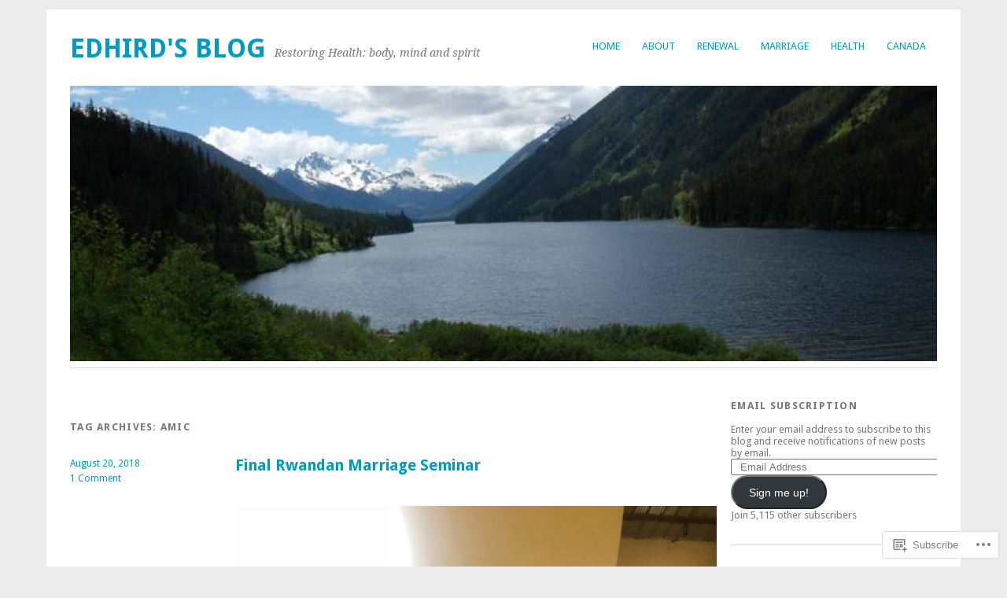

--- FILE ---
content_type: text/html; charset=UTF-8
request_url: https://edhird.com/tag/amic/
body_size: 35272
content:
<!DOCTYPE html>
<html lang="en">
<head>
<meta charset="UTF-8" />
<meta name="viewport" content="width=device-width">
<title>AMiC | Edhird&#039;s Blog</title>
<link rel="profile" href="http://gmpg.org/xfn/11" />
<link rel="pingback" href="https://edhird.com/xmlrpc.php" />
<!--[if lt IE 9]>
<script src="https://s0.wp.com/wp-content/themes/pub/yoko/js/html5.js?m=1338255524i" type="text/javascript"></script>
<script src="https://s0.wp.com/wp-content/themes/pub/yoko/js/css3-mediaqueries.js" type="text/javascript"></script>
<![endif]-->
<meta name='robots' content='max-image-preview:large' />

<!-- Async WordPress.com Remote Login -->
<script id="wpcom_remote_login_js">
var wpcom_remote_login_extra_auth = '';
function wpcom_remote_login_remove_dom_node_id( element_id ) {
	var dom_node = document.getElementById( element_id );
	if ( dom_node ) { dom_node.parentNode.removeChild( dom_node ); }
}
function wpcom_remote_login_remove_dom_node_classes( class_name ) {
	var dom_nodes = document.querySelectorAll( '.' + class_name );
	for ( var i = 0; i < dom_nodes.length; i++ ) {
		dom_nodes[ i ].parentNode.removeChild( dom_nodes[ i ] );
	}
}
function wpcom_remote_login_final_cleanup() {
	wpcom_remote_login_remove_dom_node_classes( "wpcom_remote_login_msg" );
	wpcom_remote_login_remove_dom_node_id( "wpcom_remote_login_key" );
	wpcom_remote_login_remove_dom_node_id( "wpcom_remote_login_validate" );
	wpcom_remote_login_remove_dom_node_id( "wpcom_remote_login_js" );
	wpcom_remote_login_remove_dom_node_id( "wpcom_request_access_iframe" );
	wpcom_remote_login_remove_dom_node_id( "wpcom_request_access_styles" );
}

// Watch for messages back from the remote login
window.addEventListener( "message", function( e ) {
	if ( e.origin === "https://r-login.wordpress.com" ) {
		var data = {};
		try {
			data = JSON.parse( e.data );
		} catch( e ) {
			wpcom_remote_login_final_cleanup();
			return;
		}

		if ( data.msg === 'LOGIN' ) {
			// Clean up the login check iframe
			wpcom_remote_login_remove_dom_node_id( "wpcom_remote_login_key" );

			var id_regex = new RegExp( /^[0-9]+$/ );
			var token_regex = new RegExp( /^.*|.*|.*$/ );
			if (
				token_regex.test( data.token )
				&& id_regex.test( data.wpcomid )
			) {
				// We have everything we need to ask for a login
				var script = document.createElement( "script" );
				script.setAttribute( "id", "wpcom_remote_login_validate" );
				script.src = '/remote-login.php?wpcom_remote_login=validate'
					+ '&wpcomid=' + data.wpcomid
					+ '&token=' + encodeURIComponent( data.token )
					+ '&host=' + window.location.protocol
					+ '//' + window.location.hostname
					+ '&postid=13576'
					+ '&is_singular=';
				document.body.appendChild( script );
			}

			return;
		}

		// Safari ITP, not logged in, so redirect
		if ( data.msg === 'LOGIN-REDIRECT' ) {
			window.location = 'https://wordpress.com/log-in?redirect_to=' + window.location.href;
			return;
		}

		// Safari ITP, storage access failed, remove the request
		if ( data.msg === 'LOGIN-REMOVE' ) {
			var css_zap = 'html { -webkit-transition: margin-top 1s; transition: margin-top 1s; } /* 9001 */ html { margin-top: 0 !important; } * html body { margin-top: 0 !important; } @media screen and ( max-width: 782px ) { html { margin-top: 0 !important; } * html body { margin-top: 0 !important; } }';
			var style_zap = document.createElement( 'style' );
			style_zap.type = 'text/css';
			style_zap.appendChild( document.createTextNode( css_zap ) );
			document.body.appendChild( style_zap );

			var e = document.getElementById( 'wpcom_request_access_iframe' );
			e.parentNode.removeChild( e );

			document.cookie = 'wordpress_com_login_access=denied; path=/; max-age=31536000';

			return;
		}

		// Safari ITP
		if ( data.msg === 'REQUEST_ACCESS' ) {
			console.log( 'request access: safari' );

			// Check ITP iframe enable/disable knob
			if ( wpcom_remote_login_extra_auth !== 'safari_itp_iframe' ) {
				return;
			}

			// If we are in a "private window" there is no ITP.
			var private_window = false;
			try {
				var opendb = window.openDatabase( null, null, null, null );
			} catch( e ) {
				private_window = true;
			}

			if ( private_window ) {
				console.log( 'private window' );
				return;
			}

			var iframe = document.createElement( 'iframe' );
			iframe.id = 'wpcom_request_access_iframe';
			iframe.setAttribute( 'scrolling', 'no' );
			iframe.setAttribute( 'sandbox', 'allow-storage-access-by-user-activation allow-scripts allow-same-origin allow-top-navigation-by-user-activation' );
			iframe.src = 'https://r-login.wordpress.com/remote-login.php?wpcom_remote_login=request_access&origin=' + encodeURIComponent( data.origin ) + '&wpcomid=' + encodeURIComponent( data.wpcomid );

			var css = 'html { -webkit-transition: margin-top 1s; transition: margin-top 1s; } /* 9001 */ html { margin-top: 46px !important; } * html body { margin-top: 46px !important; } @media screen and ( max-width: 660px ) { html { margin-top: 71px !important; } * html body { margin-top: 71px !important; } #wpcom_request_access_iframe { display: block; height: 71px !important; } } #wpcom_request_access_iframe { border: 0px; height: 46px; position: fixed; top: 0; left: 0; width: 100%; min-width: 100%; z-index: 99999; background: #23282d; } ';

			var style = document.createElement( 'style' );
			style.type = 'text/css';
			style.id = 'wpcom_request_access_styles';
			style.appendChild( document.createTextNode( css ) );
			document.body.appendChild( style );

			document.body.appendChild( iframe );
		}

		if ( data.msg === 'DONE' ) {
			wpcom_remote_login_final_cleanup();
		}
	}
}, false );

// Inject the remote login iframe after the page has had a chance to load
// more critical resources
window.addEventListener( "DOMContentLoaded", function( e ) {
	var iframe = document.createElement( "iframe" );
	iframe.style.display = "none";
	iframe.setAttribute( "scrolling", "no" );
	iframe.setAttribute( "id", "wpcom_remote_login_key" );
	iframe.src = "https://r-login.wordpress.com/remote-login.php"
		+ "?wpcom_remote_login=key"
		+ "&origin=aHR0cHM6Ly9lZGhpcmQuY29t"
		+ "&wpcomid=8859396"
		+ "&time=" + Math.floor( Date.now() / 1000 );
	document.body.appendChild( iframe );
}, false );
</script>
<link rel='dns-prefetch' href='//s0.wp.com' />
<link rel='dns-prefetch' href='//fonts-api.wp.com' />
<link rel="alternate" type="application/rss+xml" title="Edhird&#039;s Blog &raquo; Feed" href="https://edhird.com/feed/" />
<link rel="alternate" type="application/rss+xml" title="Edhird&#039;s Blog &raquo; Comments Feed" href="https://edhird.com/comments/feed/" />
<link rel="alternate" type="application/rss+xml" title="Edhird&#039;s Blog &raquo; AMiC Tag Feed" href="https://edhird.com/tag/amic/feed/" />
	<script type="text/javascript">
		/* <![CDATA[ */
		function addLoadEvent(func) {
			var oldonload = window.onload;
			if (typeof window.onload != 'function') {
				window.onload = func;
			} else {
				window.onload = function () {
					oldonload();
					func();
				}
			}
		}
		/* ]]> */
	</script>
	<link crossorigin='anonymous' rel='stylesheet' id='all-css-0-1' href='/wp-content/mu-plugins/likes/jetpack-likes.css?m=1743883414i&cssminify=yes' type='text/css' media='all' />
<style id='wp-emoji-styles-inline-css'>

	img.wp-smiley, img.emoji {
		display: inline !important;
		border: none !important;
		box-shadow: none !important;
		height: 1em !important;
		width: 1em !important;
		margin: 0 0.07em !important;
		vertical-align: -0.1em !important;
		background: none !important;
		padding: 0 !important;
	}
/*# sourceURL=wp-emoji-styles-inline-css */
</style>
<link crossorigin='anonymous' rel='stylesheet' id='all-css-2-1' href='/wp-content/plugins/gutenberg-core/v22.2.0/build/styles/block-library/style.css?m=1764855221i&cssminify=yes' type='text/css' media='all' />
<style id='wp-block-library-inline-css'>
.has-text-align-justify {
	text-align:justify;
}
.has-text-align-justify{text-align:justify;}

/*# sourceURL=wp-block-library-inline-css */
</style><style id='wp-block-heading-inline-css'>
h1:where(.wp-block-heading).has-background,h2:where(.wp-block-heading).has-background,h3:where(.wp-block-heading).has-background,h4:where(.wp-block-heading).has-background,h5:where(.wp-block-heading).has-background,h6:where(.wp-block-heading).has-background{padding:1.25em 2.375em}h1.has-text-align-left[style*=writing-mode]:where([style*=vertical-lr]),h1.has-text-align-right[style*=writing-mode]:where([style*=vertical-rl]),h2.has-text-align-left[style*=writing-mode]:where([style*=vertical-lr]),h2.has-text-align-right[style*=writing-mode]:where([style*=vertical-rl]),h3.has-text-align-left[style*=writing-mode]:where([style*=vertical-lr]),h3.has-text-align-right[style*=writing-mode]:where([style*=vertical-rl]),h4.has-text-align-left[style*=writing-mode]:where([style*=vertical-lr]),h4.has-text-align-right[style*=writing-mode]:where([style*=vertical-rl]),h5.has-text-align-left[style*=writing-mode]:where([style*=vertical-lr]),h5.has-text-align-right[style*=writing-mode]:where([style*=vertical-rl]),h6.has-text-align-left[style*=writing-mode]:where([style*=vertical-lr]),h6.has-text-align-right[style*=writing-mode]:where([style*=vertical-rl]){rotate:180deg}
/*# sourceURL=/wp-content/plugins/gutenberg-core/v22.2.0/build/styles/block-library/heading/style.css */
</style>
<style id='wp-block-image-inline-css'>
.wp-block-image>a,.wp-block-image>figure>a{display:inline-block}.wp-block-image img{box-sizing:border-box;height:auto;max-width:100%;vertical-align:bottom}@media not (prefers-reduced-motion){.wp-block-image img.hide{visibility:hidden}.wp-block-image img.show{animation:show-content-image .4s}}.wp-block-image[style*=border-radius] img,.wp-block-image[style*=border-radius]>a{border-radius:inherit}.wp-block-image.has-custom-border img{box-sizing:border-box}.wp-block-image.aligncenter{text-align:center}.wp-block-image.alignfull>a,.wp-block-image.alignwide>a{width:100%}.wp-block-image.alignfull img,.wp-block-image.alignwide img{height:auto;width:100%}.wp-block-image .aligncenter,.wp-block-image .alignleft,.wp-block-image .alignright,.wp-block-image.aligncenter,.wp-block-image.alignleft,.wp-block-image.alignright{display:table}.wp-block-image .aligncenter>figcaption,.wp-block-image .alignleft>figcaption,.wp-block-image .alignright>figcaption,.wp-block-image.aligncenter>figcaption,.wp-block-image.alignleft>figcaption,.wp-block-image.alignright>figcaption{caption-side:bottom;display:table-caption}.wp-block-image .alignleft{float:left;margin:.5em 1em .5em 0}.wp-block-image .alignright{float:right;margin:.5em 0 .5em 1em}.wp-block-image .aligncenter{margin-left:auto;margin-right:auto}.wp-block-image :where(figcaption){margin-bottom:1em;margin-top:.5em}.wp-block-image.is-style-circle-mask img{border-radius:9999px}@supports ((-webkit-mask-image:none) or (mask-image:none)) or (-webkit-mask-image:none){.wp-block-image.is-style-circle-mask img{border-radius:0;-webkit-mask-image:url('data:image/svg+xml;utf8,<svg viewBox="0 0 100 100" xmlns="http://www.w3.org/2000/svg"><circle cx="50" cy="50" r="50"/></svg>');mask-image:url('data:image/svg+xml;utf8,<svg viewBox="0 0 100 100" xmlns="http://www.w3.org/2000/svg"><circle cx="50" cy="50" r="50"/></svg>');mask-mode:alpha;-webkit-mask-position:center;mask-position:center;-webkit-mask-repeat:no-repeat;mask-repeat:no-repeat;-webkit-mask-size:contain;mask-size:contain}}:root :where(.wp-block-image.is-style-rounded img,.wp-block-image .is-style-rounded img){border-radius:9999px}.wp-block-image figure{margin:0}.wp-lightbox-container{display:flex;flex-direction:column;position:relative}.wp-lightbox-container img{cursor:zoom-in}.wp-lightbox-container img:hover+button{opacity:1}.wp-lightbox-container button{align-items:center;backdrop-filter:blur(16px) saturate(180%);background-color:#5a5a5a40;border:none;border-radius:4px;cursor:zoom-in;display:flex;height:20px;justify-content:center;opacity:0;padding:0;position:absolute;right:16px;text-align:center;top:16px;width:20px;z-index:100}@media not (prefers-reduced-motion){.wp-lightbox-container button{transition:opacity .2s ease}}.wp-lightbox-container button:focus-visible{outline:3px auto #5a5a5a40;outline:3px auto -webkit-focus-ring-color;outline-offset:3px}.wp-lightbox-container button:hover{cursor:pointer;opacity:1}.wp-lightbox-container button:focus{opacity:1}.wp-lightbox-container button:focus,.wp-lightbox-container button:hover,.wp-lightbox-container button:not(:hover):not(:active):not(.has-background){background-color:#5a5a5a40;border:none}.wp-lightbox-overlay{box-sizing:border-box;cursor:zoom-out;height:100vh;left:0;overflow:hidden;position:fixed;top:0;visibility:hidden;width:100%;z-index:100000}.wp-lightbox-overlay .close-button{align-items:center;cursor:pointer;display:flex;justify-content:center;min-height:40px;min-width:40px;padding:0;position:absolute;right:calc(env(safe-area-inset-right) + 16px);top:calc(env(safe-area-inset-top) + 16px);z-index:5000000}.wp-lightbox-overlay .close-button:focus,.wp-lightbox-overlay .close-button:hover,.wp-lightbox-overlay .close-button:not(:hover):not(:active):not(.has-background){background:none;border:none}.wp-lightbox-overlay .lightbox-image-container{height:var(--wp--lightbox-container-height);left:50%;overflow:hidden;position:absolute;top:50%;transform:translate(-50%,-50%);transform-origin:top left;width:var(--wp--lightbox-container-width);z-index:9999999999}.wp-lightbox-overlay .wp-block-image{align-items:center;box-sizing:border-box;display:flex;height:100%;justify-content:center;margin:0;position:relative;transform-origin:0 0;width:100%;z-index:3000000}.wp-lightbox-overlay .wp-block-image img{height:var(--wp--lightbox-image-height);min-height:var(--wp--lightbox-image-height);min-width:var(--wp--lightbox-image-width);width:var(--wp--lightbox-image-width)}.wp-lightbox-overlay .wp-block-image figcaption{display:none}.wp-lightbox-overlay button{background:none;border:none}.wp-lightbox-overlay .scrim{background-color:#fff;height:100%;opacity:.9;position:absolute;width:100%;z-index:2000000}.wp-lightbox-overlay.active{visibility:visible}@media not (prefers-reduced-motion){.wp-lightbox-overlay.active{animation:turn-on-visibility .25s both}.wp-lightbox-overlay.active img{animation:turn-on-visibility .35s both}.wp-lightbox-overlay.show-closing-animation:not(.active){animation:turn-off-visibility .35s both}.wp-lightbox-overlay.show-closing-animation:not(.active) img{animation:turn-off-visibility .25s both}.wp-lightbox-overlay.zoom.active{animation:none;opacity:1;visibility:visible}.wp-lightbox-overlay.zoom.active .lightbox-image-container{animation:lightbox-zoom-in .4s}.wp-lightbox-overlay.zoom.active .lightbox-image-container img{animation:none}.wp-lightbox-overlay.zoom.active .scrim{animation:turn-on-visibility .4s forwards}.wp-lightbox-overlay.zoom.show-closing-animation:not(.active){animation:none}.wp-lightbox-overlay.zoom.show-closing-animation:not(.active) .lightbox-image-container{animation:lightbox-zoom-out .4s}.wp-lightbox-overlay.zoom.show-closing-animation:not(.active) .lightbox-image-container img{animation:none}.wp-lightbox-overlay.zoom.show-closing-animation:not(.active) .scrim{animation:turn-off-visibility .4s forwards}}@keyframes show-content-image{0%{visibility:hidden}99%{visibility:hidden}to{visibility:visible}}@keyframes turn-on-visibility{0%{opacity:0}to{opacity:1}}@keyframes turn-off-visibility{0%{opacity:1;visibility:visible}99%{opacity:0;visibility:visible}to{opacity:0;visibility:hidden}}@keyframes lightbox-zoom-in{0%{transform:translate(calc((-100vw + var(--wp--lightbox-scrollbar-width))/2 + var(--wp--lightbox-initial-left-position)),calc(-50vh + var(--wp--lightbox-initial-top-position))) scale(var(--wp--lightbox-scale))}to{transform:translate(-50%,-50%) scale(1)}}@keyframes lightbox-zoom-out{0%{transform:translate(-50%,-50%) scale(1);visibility:visible}99%{visibility:visible}to{transform:translate(calc((-100vw + var(--wp--lightbox-scrollbar-width))/2 + var(--wp--lightbox-initial-left-position)),calc(-50vh + var(--wp--lightbox-initial-top-position))) scale(var(--wp--lightbox-scale));visibility:hidden}}
/*# sourceURL=/wp-content/plugins/gutenberg-core/v22.2.0/build/styles/block-library/image/style.css */
</style>
<style id='wp-block-list-inline-css'>
ol,ul{box-sizing:border-box}:root :where(.wp-block-list.has-background){padding:1.25em 2.375em}
/*# sourceURL=/wp-content/plugins/gutenberg-core/v22.2.0/build/styles/block-library/list/style.css */
</style>
<style id='global-styles-inline-css'>
:root{--wp--preset--aspect-ratio--square: 1;--wp--preset--aspect-ratio--4-3: 4/3;--wp--preset--aspect-ratio--3-4: 3/4;--wp--preset--aspect-ratio--3-2: 3/2;--wp--preset--aspect-ratio--2-3: 2/3;--wp--preset--aspect-ratio--16-9: 16/9;--wp--preset--aspect-ratio--9-16: 9/16;--wp--preset--color--black: #000000;--wp--preset--color--cyan-bluish-gray: #abb8c3;--wp--preset--color--white: #ffffff;--wp--preset--color--pale-pink: #f78da7;--wp--preset--color--vivid-red: #cf2e2e;--wp--preset--color--luminous-vivid-orange: #ff6900;--wp--preset--color--luminous-vivid-amber: #fcb900;--wp--preset--color--light-green-cyan: #7bdcb5;--wp--preset--color--vivid-green-cyan: #00d084;--wp--preset--color--pale-cyan-blue: #8ed1fc;--wp--preset--color--vivid-cyan-blue: #0693e3;--wp--preset--color--vivid-purple: #9b51e0;--wp--preset--gradient--vivid-cyan-blue-to-vivid-purple: linear-gradient(135deg,rgb(6,147,227) 0%,rgb(155,81,224) 100%);--wp--preset--gradient--light-green-cyan-to-vivid-green-cyan: linear-gradient(135deg,rgb(122,220,180) 0%,rgb(0,208,130) 100%);--wp--preset--gradient--luminous-vivid-amber-to-luminous-vivid-orange: linear-gradient(135deg,rgb(252,185,0) 0%,rgb(255,105,0) 100%);--wp--preset--gradient--luminous-vivid-orange-to-vivid-red: linear-gradient(135deg,rgb(255,105,0) 0%,rgb(207,46,46) 100%);--wp--preset--gradient--very-light-gray-to-cyan-bluish-gray: linear-gradient(135deg,rgb(238,238,238) 0%,rgb(169,184,195) 100%);--wp--preset--gradient--cool-to-warm-spectrum: linear-gradient(135deg,rgb(74,234,220) 0%,rgb(151,120,209) 20%,rgb(207,42,186) 40%,rgb(238,44,130) 60%,rgb(251,105,98) 80%,rgb(254,248,76) 100%);--wp--preset--gradient--blush-light-purple: linear-gradient(135deg,rgb(255,206,236) 0%,rgb(152,150,240) 100%);--wp--preset--gradient--blush-bordeaux: linear-gradient(135deg,rgb(254,205,165) 0%,rgb(254,45,45) 50%,rgb(107,0,62) 100%);--wp--preset--gradient--luminous-dusk: linear-gradient(135deg,rgb(255,203,112) 0%,rgb(199,81,192) 50%,rgb(65,88,208) 100%);--wp--preset--gradient--pale-ocean: linear-gradient(135deg,rgb(255,245,203) 0%,rgb(182,227,212) 50%,rgb(51,167,181) 100%);--wp--preset--gradient--electric-grass: linear-gradient(135deg,rgb(202,248,128) 0%,rgb(113,206,126) 100%);--wp--preset--gradient--midnight: linear-gradient(135deg,rgb(2,3,129) 0%,rgb(40,116,252) 100%);--wp--preset--font-size--small: 13px;--wp--preset--font-size--medium: 20px;--wp--preset--font-size--large: 36px;--wp--preset--font-size--x-large: 42px;--wp--preset--font-family--albert-sans: 'Albert Sans', sans-serif;--wp--preset--font-family--alegreya: Alegreya, serif;--wp--preset--font-family--arvo: Arvo, serif;--wp--preset--font-family--bodoni-moda: 'Bodoni Moda', serif;--wp--preset--font-family--bricolage-grotesque: 'Bricolage Grotesque', sans-serif;--wp--preset--font-family--cabin: Cabin, sans-serif;--wp--preset--font-family--chivo: Chivo, sans-serif;--wp--preset--font-family--commissioner: Commissioner, sans-serif;--wp--preset--font-family--cormorant: Cormorant, serif;--wp--preset--font-family--courier-prime: 'Courier Prime', monospace;--wp--preset--font-family--crimson-pro: 'Crimson Pro', serif;--wp--preset--font-family--dm-mono: 'DM Mono', monospace;--wp--preset--font-family--dm-sans: 'DM Sans', sans-serif;--wp--preset--font-family--dm-serif-display: 'DM Serif Display', serif;--wp--preset--font-family--domine: Domine, serif;--wp--preset--font-family--eb-garamond: 'EB Garamond', serif;--wp--preset--font-family--epilogue: Epilogue, sans-serif;--wp--preset--font-family--fahkwang: Fahkwang, sans-serif;--wp--preset--font-family--figtree: Figtree, sans-serif;--wp--preset--font-family--fira-sans: 'Fira Sans', sans-serif;--wp--preset--font-family--fjalla-one: 'Fjalla One', sans-serif;--wp--preset--font-family--fraunces: Fraunces, serif;--wp--preset--font-family--gabarito: Gabarito, system-ui;--wp--preset--font-family--ibm-plex-mono: 'IBM Plex Mono', monospace;--wp--preset--font-family--ibm-plex-sans: 'IBM Plex Sans', sans-serif;--wp--preset--font-family--ibarra-real-nova: 'Ibarra Real Nova', serif;--wp--preset--font-family--instrument-serif: 'Instrument Serif', serif;--wp--preset--font-family--inter: Inter, sans-serif;--wp--preset--font-family--josefin-sans: 'Josefin Sans', sans-serif;--wp--preset--font-family--jost: Jost, sans-serif;--wp--preset--font-family--libre-baskerville: 'Libre Baskerville', serif;--wp--preset--font-family--libre-franklin: 'Libre Franklin', sans-serif;--wp--preset--font-family--literata: Literata, serif;--wp--preset--font-family--lora: Lora, serif;--wp--preset--font-family--merriweather: Merriweather, serif;--wp--preset--font-family--montserrat: Montserrat, sans-serif;--wp--preset--font-family--newsreader: Newsreader, serif;--wp--preset--font-family--noto-sans-mono: 'Noto Sans Mono', sans-serif;--wp--preset--font-family--nunito: Nunito, sans-serif;--wp--preset--font-family--open-sans: 'Open Sans', sans-serif;--wp--preset--font-family--overpass: Overpass, sans-serif;--wp--preset--font-family--pt-serif: 'PT Serif', serif;--wp--preset--font-family--petrona: Petrona, serif;--wp--preset--font-family--piazzolla: Piazzolla, serif;--wp--preset--font-family--playfair-display: 'Playfair Display', serif;--wp--preset--font-family--plus-jakarta-sans: 'Plus Jakarta Sans', sans-serif;--wp--preset--font-family--poppins: Poppins, sans-serif;--wp--preset--font-family--raleway: Raleway, sans-serif;--wp--preset--font-family--roboto: Roboto, sans-serif;--wp--preset--font-family--roboto-slab: 'Roboto Slab', serif;--wp--preset--font-family--rubik: Rubik, sans-serif;--wp--preset--font-family--rufina: Rufina, serif;--wp--preset--font-family--sora: Sora, sans-serif;--wp--preset--font-family--source-sans-3: 'Source Sans 3', sans-serif;--wp--preset--font-family--source-serif-4: 'Source Serif 4', serif;--wp--preset--font-family--space-mono: 'Space Mono', monospace;--wp--preset--font-family--syne: Syne, sans-serif;--wp--preset--font-family--texturina: Texturina, serif;--wp--preset--font-family--urbanist: Urbanist, sans-serif;--wp--preset--font-family--work-sans: 'Work Sans', sans-serif;--wp--preset--spacing--20: 0.44rem;--wp--preset--spacing--30: 0.67rem;--wp--preset--spacing--40: 1rem;--wp--preset--spacing--50: 1.5rem;--wp--preset--spacing--60: 2.25rem;--wp--preset--spacing--70: 3.38rem;--wp--preset--spacing--80: 5.06rem;--wp--preset--shadow--natural: 6px 6px 9px rgba(0, 0, 0, 0.2);--wp--preset--shadow--deep: 12px 12px 50px rgba(0, 0, 0, 0.4);--wp--preset--shadow--sharp: 6px 6px 0px rgba(0, 0, 0, 0.2);--wp--preset--shadow--outlined: 6px 6px 0px -3px rgb(255, 255, 255), 6px 6px rgb(0, 0, 0);--wp--preset--shadow--crisp: 6px 6px 0px rgb(0, 0, 0);}:where(.is-layout-flex){gap: 0.5em;}:where(.is-layout-grid){gap: 0.5em;}body .is-layout-flex{display: flex;}.is-layout-flex{flex-wrap: wrap;align-items: center;}.is-layout-flex > :is(*, div){margin: 0;}body .is-layout-grid{display: grid;}.is-layout-grid > :is(*, div){margin: 0;}:where(.wp-block-columns.is-layout-flex){gap: 2em;}:where(.wp-block-columns.is-layout-grid){gap: 2em;}:where(.wp-block-post-template.is-layout-flex){gap: 1.25em;}:where(.wp-block-post-template.is-layout-grid){gap: 1.25em;}.has-black-color{color: var(--wp--preset--color--black) !important;}.has-cyan-bluish-gray-color{color: var(--wp--preset--color--cyan-bluish-gray) !important;}.has-white-color{color: var(--wp--preset--color--white) !important;}.has-pale-pink-color{color: var(--wp--preset--color--pale-pink) !important;}.has-vivid-red-color{color: var(--wp--preset--color--vivid-red) !important;}.has-luminous-vivid-orange-color{color: var(--wp--preset--color--luminous-vivid-orange) !important;}.has-luminous-vivid-amber-color{color: var(--wp--preset--color--luminous-vivid-amber) !important;}.has-light-green-cyan-color{color: var(--wp--preset--color--light-green-cyan) !important;}.has-vivid-green-cyan-color{color: var(--wp--preset--color--vivid-green-cyan) !important;}.has-pale-cyan-blue-color{color: var(--wp--preset--color--pale-cyan-blue) !important;}.has-vivid-cyan-blue-color{color: var(--wp--preset--color--vivid-cyan-blue) !important;}.has-vivid-purple-color{color: var(--wp--preset--color--vivid-purple) !important;}.has-black-background-color{background-color: var(--wp--preset--color--black) !important;}.has-cyan-bluish-gray-background-color{background-color: var(--wp--preset--color--cyan-bluish-gray) !important;}.has-white-background-color{background-color: var(--wp--preset--color--white) !important;}.has-pale-pink-background-color{background-color: var(--wp--preset--color--pale-pink) !important;}.has-vivid-red-background-color{background-color: var(--wp--preset--color--vivid-red) !important;}.has-luminous-vivid-orange-background-color{background-color: var(--wp--preset--color--luminous-vivid-orange) !important;}.has-luminous-vivid-amber-background-color{background-color: var(--wp--preset--color--luminous-vivid-amber) !important;}.has-light-green-cyan-background-color{background-color: var(--wp--preset--color--light-green-cyan) !important;}.has-vivid-green-cyan-background-color{background-color: var(--wp--preset--color--vivid-green-cyan) !important;}.has-pale-cyan-blue-background-color{background-color: var(--wp--preset--color--pale-cyan-blue) !important;}.has-vivid-cyan-blue-background-color{background-color: var(--wp--preset--color--vivid-cyan-blue) !important;}.has-vivid-purple-background-color{background-color: var(--wp--preset--color--vivid-purple) !important;}.has-black-border-color{border-color: var(--wp--preset--color--black) !important;}.has-cyan-bluish-gray-border-color{border-color: var(--wp--preset--color--cyan-bluish-gray) !important;}.has-white-border-color{border-color: var(--wp--preset--color--white) !important;}.has-pale-pink-border-color{border-color: var(--wp--preset--color--pale-pink) !important;}.has-vivid-red-border-color{border-color: var(--wp--preset--color--vivid-red) !important;}.has-luminous-vivid-orange-border-color{border-color: var(--wp--preset--color--luminous-vivid-orange) !important;}.has-luminous-vivid-amber-border-color{border-color: var(--wp--preset--color--luminous-vivid-amber) !important;}.has-light-green-cyan-border-color{border-color: var(--wp--preset--color--light-green-cyan) !important;}.has-vivid-green-cyan-border-color{border-color: var(--wp--preset--color--vivid-green-cyan) !important;}.has-pale-cyan-blue-border-color{border-color: var(--wp--preset--color--pale-cyan-blue) !important;}.has-vivid-cyan-blue-border-color{border-color: var(--wp--preset--color--vivid-cyan-blue) !important;}.has-vivid-purple-border-color{border-color: var(--wp--preset--color--vivid-purple) !important;}.has-vivid-cyan-blue-to-vivid-purple-gradient-background{background: var(--wp--preset--gradient--vivid-cyan-blue-to-vivid-purple) !important;}.has-light-green-cyan-to-vivid-green-cyan-gradient-background{background: var(--wp--preset--gradient--light-green-cyan-to-vivid-green-cyan) !important;}.has-luminous-vivid-amber-to-luminous-vivid-orange-gradient-background{background: var(--wp--preset--gradient--luminous-vivid-amber-to-luminous-vivid-orange) !important;}.has-luminous-vivid-orange-to-vivid-red-gradient-background{background: var(--wp--preset--gradient--luminous-vivid-orange-to-vivid-red) !important;}.has-very-light-gray-to-cyan-bluish-gray-gradient-background{background: var(--wp--preset--gradient--very-light-gray-to-cyan-bluish-gray) !important;}.has-cool-to-warm-spectrum-gradient-background{background: var(--wp--preset--gradient--cool-to-warm-spectrum) !important;}.has-blush-light-purple-gradient-background{background: var(--wp--preset--gradient--blush-light-purple) !important;}.has-blush-bordeaux-gradient-background{background: var(--wp--preset--gradient--blush-bordeaux) !important;}.has-luminous-dusk-gradient-background{background: var(--wp--preset--gradient--luminous-dusk) !important;}.has-pale-ocean-gradient-background{background: var(--wp--preset--gradient--pale-ocean) !important;}.has-electric-grass-gradient-background{background: var(--wp--preset--gradient--electric-grass) !important;}.has-midnight-gradient-background{background: var(--wp--preset--gradient--midnight) !important;}.has-small-font-size{font-size: var(--wp--preset--font-size--small) !important;}.has-medium-font-size{font-size: var(--wp--preset--font-size--medium) !important;}.has-large-font-size{font-size: var(--wp--preset--font-size--large) !important;}.has-x-large-font-size{font-size: var(--wp--preset--font-size--x-large) !important;}.has-albert-sans-font-family{font-family: var(--wp--preset--font-family--albert-sans) !important;}.has-alegreya-font-family{font-family: var(--wp--preset--font-family--alegreya) !important;}.has-arvo-font-family{font-family: var(--wp--preset--font-family--arvo) !important;}.has-bodoni-moda-font-family{font-family: var(--wp--preset--font-family--bodoni-moda) !important;}.has-bricolage-grotesque-font-family{font-family: var(--wp--preset--font-family--bricolage-grotesque) !important;}.has-cabin-font-family{font-family: var(--wp--preset--font-family--cabin) !important;}.has-chivo-font-family{font-family: var(--wp--preset--font-family--chivo) !important;}.has-commissioner-font-family{font-family: var(--wp--preset--font-family--commissioner) !important;}.has-cormorant-font-family{font-family: var(--wp--preset--font-family--cormorant) !important;}.has-courier-prime-font-family{font-family: var(--wp--preset--font-family--courier-prime) !important;}.has-crimson-pro-font-family{font-family: var(--wp--preset--font-family--crimson-pro) !important;}.has-dm-mono-font-family{font-family: var(--wp--preset--font-family--dm-mono) !important;}.has-dm-sans-font-family{font-family: var(--wp--preset--font-family--dm-sans) !important;}.has-dm-serif-display-font-family{font-family: var(--wp--preset--font-family--dm-serif-display) !important;}.has-domine-font-family{font-family: var(--wp--preset--font-family--domine) !important;}.has-eb-garamond-font-family{font-family: var(--wp--preset--font-family--eb-garamond) !important;}.has-epilogue-font-family{font-family: var(--wp--preset--font-family--epilogue) !important;}.has-fahkwang-font-family{font-family: var(--wp--preset--font-family--fahkwang) !important;}.has-figtree-font-family{font-family: var(--wp--preset--font-family--figtree) !important;}.has-fira-sans-font-family{font-family: var(--wp--preset--font-family--fira-sans) !important;}.has-fjalla-one-font-family{font-family: var(--wp--preset--font-family--fjalla-one) !important;}.has-fraunces-font-family{font-family: var(--wp--preset--font-family--fraunces) !important;}.has-gabarito-font-family{font-family: var(--wp--preset--font-family--gabarito) !important;}.has-ibm-plex-mono-font-family{font-family: var(--wp--preset--font-family--ibm-plex-mono) !important;}.has-ibm-plex-sans-font-family{font-family: var(--wp--preset--font-family--ibm-plex-sans) !important;}.has-ibarra-real-nova-font-family{font-family: var(--wp--preset--font-family--ibarra-real-nova) !important;}.has-instrument-serif-font-family{font-family: var(--wp--preset--font-family--instrument-serif) !important;}.has-inter-font-family{font-family: var(--wp--preset--font-family--inter) !important;}.has-josefin-sans-font-family{font-family: var(--wp--preset--font-family--josefin-sans) !important;}.has-jost-font-family{font-family: var(--wp--preset--font-family--jost) !important;}.has-libre-baskerville-font-family{font-family: var(--wp--preset--font-family--libre-baskerville) !important;}.has-libre-franklin-font-family{font-family: var(--wp--preset--font-family--libre-franklin) !important;}.has-literata-font-family{font-family: var(--wp--preset--font-family--literata) !important;}.has-lora-font-family{font-family: var(--wp--preset--font-family--lora) !important;}.has-merriweather-font-family{font-family: var(--wp--preset--font-family--merriweather) !important;}.has-montserrat-font-family{font-family: var(--wp--preset--font-family--montserrat) !important;}.has-newsreader-font-family{font-family: var(--wp--preset--font-family--newsreader) !important;}.has-noto-sans-mono-font-family{font-family: var(--wp--preset--font-family--noto-sans-mono) !important;}.has-nunito-font-family{font-family: var(--wp--preset--font-family--nunito) !important;}.has-open-sans-font-family{font-family: var(--wp--preset--font-family--open-sans) !important;}.has-overpass-font-family{font-family: var(--wp--preset--font-family--overpass) !important;}.has-pt-serif-font-family{font-family: var(--wp--preset--font-family--pt-serif) !important;}.has-petrona-font-family{font-family: var(--wp--preset--font-family--petrona) !important;}.has-piazzolla-font-family{font-family: var(--wp--preset--font-family--piazzolla) !important;}.has-playfair-display-font-family{font-family: var(--wp--preset--font-family--playfair-display) !important;}.has-plus-jakarta-sans-font-family{font-family: var(--wp--preset--font-family--plus-jakarta-sans) !important;}.has-poppins-font-family{font-family: var(--wp--preset--font-family--poppins) !important;}.has-raleway-font-family{font-family: var(--wp--preset--font-family--raleway) !important;}.has-roboto-font-family{font-family: var(--wp--preset--font-family--roboto) !important;}.has-roboto-slab-font-family{font-family: var(--wp--preset--font-family--roboto-slab) !important;}.has-rubik-font-family{font-family: var(--wp--preset--font-family--rubik) !important;}.has-rufina-font-family{font-family: var(--wp--preset--font-family--rufina) !important;}.has-sora-font-family{font-family: var(--wp--preset--font-family--sora) !important;}.has-source-sans-3-font-family{font-family: var(--wp--preset--font-family--source-sans-3) !important;}.has-source-serif-4-font-family{font-family: var(--wp--preset--font-family--source-serif-4) !important;}.has-space-mono-font-family{font-family: var(--wp--preset--font-family--space-mono) !important;}.has-syne-font-family{font-family: var(--wp--preset--font-family--syne) !important;}.has-texturina-font-family{font-family: var(--wp--preset--font-family--texturina) !important;}.has-urbanist-font-family{font-family: var(--wp--preset--font-family--urbanist) !important;}.has-work-sans-font-family{font-family: var(--wp--preset--font-family--work-sans) !important;}
/*# sourceURL=global-styles-inline-css */
</style>

<style id='classic-theme-styles-inline-css'>
/*! This file is auto-generated */
.wp-block-button__link{color:#fff;background-color:#32373c;border-radius:9999px;box-shadow:none;text-decoration:none;padding:calc(.667em + 2px) calc(1.333em + 2px);font-size:1.125em}.wp-block-file__button{background:#32373c;color:#fff;text-decoration:none}
/*# sourceURL=/wp-includes/css/classic-themes.min.css */
</style>
<link crossorigin='anonymous' rel='stylesheet' id='all-css-4-1' href='/_static/??-eJx9jsEOgjAQRH/I7QqCeDF+Cy0brXTphm0l/L01Jmhi4mUOk/cmg4uAi1OiKaGEfPWToos2RDcq1qY6mQrUswSCmR6mwcFr2gjQtAYyTnWHX0Oc4bM1U+lZ+vQimAbfUyAu2D9tkeKAtTKTKpRknxnSrYj6471rlGxxjWPE7dSFz1XXHPbdsW3r+xP5RFYS&cssminify=yes' type='text/css' media='all' />
<link rel='stylesheet' id='yoko-fonts-css' href='https://fonts-api.wp.com/css?family=Droid+Sans%3Aregular%2Cbold%7CDroid+Serif%3Aregular%2Citalic%2Cbold%2Cbolditalic&#038;subset=latin&#038;ver=6.9-RC2-61304' media='all' />
<link crossorigin='anonymous' rel='stylesheet' id='all-css-6-1' href='/_static/??/wp-content/mu-plugins/subscriptions/follow.css,/wp-content/mu-plugins/hover-bubbles/style.css?m=1388677319j&cssminify=yes' type='text/css' media='all' />
<style id='jetpack_facebook_likebox-inline-css'>
.widget_facebook_likebox {
	overflow: hidden;
}

/*# sourceURL=/wp-content/mu-plugins/jetpack-plugin/moon/modules/widgets/facebook-likebox/style.css */
</style>
<link crossorigin='anonymous' rel='stylesheet' id='all-css-8-1' href='/_static/??-eJx9y0EKhDAMQNELWYNQcVyIZ9ESO9E2KTZl8PajO4Vhdv8tPnySccKKrBCLSaF44gw7zkH8mR5cvrM+WcHvyaOYIG5SEn7ALGGi/d9KvBCTHqBvjJghlRkO2eR6xjg0tu2tfXWNXb9Z4EGA&cssminify=yes' type='text/css' media='all' />
<style id='jetpack-global-styles-frontend-style-inline-css'>
:root { --font-headings: unset; --font-base: unset; --font-headings-default: -apple-system,BlinkMacSystemFont,"Segoe UI",Roboto,Oxygen-Sans,Ubuntu,Cantarell,"Helvetica Neue",sans-serif; --font-base-default: -apple-system,BlinkMacSystemFont,"Segoe UI",Roboto,Oxygen-Sans,Ubuntu,Cantarell,"Helvetica Neue",sans-serif;}
/*# sourceURL=jetpack-global-styles-frontend-style-inline-css */
</style>
<link crossorigin='anonymous' rel='stylesheet' id='all-css-10-1' href='/_static/??-eJyNjtEKwjAMRX/IGKaV+SJ+inRt7TLTZiwdw793k72oIHsJ90BybnDqwUkuIRdMI/Q8RsqKXSi9dY+VMYksw48cFLW1Q/DW++c7Uo57p7rD7aYbZYcqjiwDSxT9gB9baUOae1uDkaWx/K9uIh9DUZxX1gxxIA82e2DSsuW2md9QILgLs0xfuAiu6VLVp+PhbOrKdC9/Ong1&cssminify=yes' type='text/css' media='all' />
<script type="text/javascript" id="wpcom-actionbar-placeholder-js-extra">
/* <![CDATA[ */
var actionbardata = {"siteID":"8859396","postID":"0","siteURL":"https://edhird.com","xhrURL":"https://edhird.com/wp-admin/admin-ajax.php","nonce":"8a5ce914b8","isLoggedIn":"","statusMessage":"","subsEmailDefault":"instantly","proxyScriptUrl":"https://s0.wp.com/wp-content/js/wpcom-proxy-request.js?m=1513050504i&amp;ver=20211021","i18n":{"followedText":"New posts from this site will now appear in your \u003Ca href=\"https://wordpress.com/reader\"\u003EReader\u003C/a\u003E","foldBar":"Collapse this bar","unfoldBar":"Expand this bar","shortLinkCopied":"Shortlink copied to clipboard."}};
//# sourceURL=wpcom-actionbar-placeholder-js-extra
/* ]]> */
</script>
<script type="text/javascript" id="jetpack-mu-wpcom-settings-js-before">
/* <![CDATA[ */
var JETPACK_MU_WPCOM_SETTINGS = {"assetsUrl":"https://s0.wp.com/wp-content/mu-plugins/jetpack-mu-wpcom-plugin/moon/jetpack_vendor/automattic/jetpack-mu-wpcom/src/build/"};
//# sourceURL=jetpack-mu-wpcom-settings-js-before
/* ]]> */
</script>
<script crossorigin='anonymous' type='text/javascript'  src='/_static/??/wp-content/js/rlt-proxy.js,/wp-content/mu-plugins/subscriptions/follow.js,/wp-content/mu-plugins/widgets/js/widget-bump-view.js?m=1738766797j'></script>
<script type="text/javascript" id="rlt-proxy-js-after">
/* <![CDATA[ */
	rltInitialize( {"token":null,"iframeOrigins":["https:\/\/widgets.wp.com"]} );
//# sourceURL=rlt-proxy-js-after
/* ]]> */
</script>
<link rel="EditURI" type="application/rsd+xml" title="RSD" href="https://edhird.wordpress.com/xmlrpc.php?rsd" />
<meta name="generator" content="WordPress.com" />

<!-- Jetpack Open Graph Tags -->
<meta property="og:type" content="website" />
<meta property="og:title" content="AMiC &#8211; Edhird&#039;s Blog" />
<meta property="og:url" content="https://edhird.com/tag/amic/" />
<meta property="og:site_name" content="Edhird&#039;s Blog" />
<meta property="og:image" content="https://secure.gravatar.com/blavatar/b448554c8da5400553612981648ca4b4c4c4e6dd79747c0700031d3c0fdebf7d?s=200&#038;ts=1768219651" />
<meta property="og:image:width" content="200" />
<meta property="og:image:height" content="200" />
<meta property="og:image:alt" content="" />
<meta property="og:locale" content="en_US" />
<meta name="twitter:creator" content="@EdHird" />
<meta name="twitter:site" content="@EdHird" />

<!-- End Jetpack Open Graph Tags -->
<link rel="shortcut icon" type="image/x-icon" href="https://secure.gravatar.com/blavatar/b448554c8da5400553612981648ca4b4c4c4e6dd79747c0700031d3c0fdebf7d?s=32" sizes="16x16" />
<link rel="icon" type="image/x-icon" href="https://secure.gravatar.com/blavatar/b448554c8da5400553612981648ca4b4c4c4e6dd79747c0700031d3c0fdebf7d?s=32" sizes="16x16" />
<link rel="apple-touch-icon" href="https://secure.gravatar.com/blavatar/b448554c8da5400553612981648ca4b4c4c4e6dd79747c0700031d3c0fdebf7d?s=114" />
<link rel='openid.server' href='https://edhird.com/?openidserver=1' />
<link rel='openid.delegate' href='https://edhird.com/' />
<link rel="search" type="application/opensearchdescription+xml" href="https://edhird.com/osd.xml" title="Edhird&#039;s Blog" />
<link rel="search" type="application/opensearchdescription+xml" href="https://s1.wp.com/opensearch.xml" title="WordPress.com" />
		<style type="text/css">
			.recentcomments a {
				display: inline !important;
				padding: 0 !important;
				margin: 0 !important;
			}

			table.recentcommentsavatartop img.avatar, table.recentcommentsavatarend img.avatar {
				border: 0px;
				margin: 0;
			}

			table.recentcommentsavatartop a, table.recentcommentsavatarend a {
				border: 0px !important;
				background-color: transparent !important;
			}

			td.recentcommentsavatarend, td.recentcommentsavatartop {
				padding: 0px 0px 1px 0px;
				margin: 0px;
			}

			td.recentcommentstextend {
				border: none !important;
				padding: 0px 0px 2px 10px;
			}

			.rtl td.recentcommentstextend {
				padding: 0px 10px 2px 0px;
			}

			td.recentcommentstexttop {
				border: none;
				padding: 0px 0px 0px 10px;
			}

			.rtl td.recentcommentstexttop {
				padding: 0px 10px 0px 0px;
			}
		</style>
		<meta name="description" content="Posts about AMiC written by edhird" />
<link crossorigin='anonymous' rel='stylesheet' id='all-css-0-3' href='/_static/??-eJydjtsKg0AMRH+oGqy00ofSTykag0R3N8FkEf++ll6gb23fZobDYWDRAiU5JYeYCw154GQwkmuL07NDFElw5YTQBcHJwBZWmks028H3hih9DmSA7SzZKLyh1/Cr8HEpc+jBcmc4szrLBn+0MnL69+rC/UBu4KKFim3JfA10113iuWoO9ak51tV+vAFFyXy4&cssminify=yes' type='text/css' media='all' />
</head>
<body class="archive tag tag-amic tag-1117500 wp-theme-pubyoko customizer-styles-applied jetpack-reblog-enabled">
<div id="page" class="clearfix">
	<header id="branding">
		<nav id="mainnav" class="clearfix" role="navigation">
			<button class="menu-toggle">Menu</button>
			<div class="menu-main-menu-container"><ul id="menu-main-menu" class="menu"><li id="menu-item-10803" class="menu-item menu-item-type-custom menu-item-object-custom menu-item-10803"><a href="https://edhird.wordpress.com">Home</a></li>
<li id="menu-item-10804" class="menu-item menu-item-type-post_type menu-item-object-page menu-item-10804"><a href="https://edhird.com/about/">About</a></li>
<li id="menu-item-10818" class="menu-item menu-item-type-taxonomy menu-item-object-category menu-item-10818"><a href="https://edhird.com/category/renewal/">Renewal</a></li>
<li id="menu-item-10806" class="menu-item menu-item-type-taxonomy menu-item-object-category menu-item-10806"><a href="https://edhird.com/category/marriage/">marriage</a></li>
<li id="menu-item-10809" class="menu-item menu-item-type-taxonomy menu-item-object-category menu-item-10809"><a href="https://edhird.com/category/health/">health</a></li>
<li id="menu-item-10807" class="menu-item menu-item-type-taxonomy menu-item-object-category menu-item-10807"><a href="https://edhird.com/category/canada/">Canada</a></li>
</ul></div>		</nav><!-- end mainnav -->

		<hgroup id="site-title">
			<a href="https://edhird.com/" class="site-logo-link" rel="home" itemprop="url"></a>			<h1><a href="https://edhird.com/" title="Edhird&#039;s Blog">Edhird&#039;s Blog</a></h1>
			<h2 id="site-description">Restoring Health: body, mind and spirit</h2>
		</hgroup><!-- end site-title -->

					<img src="https://edhird.com/wp-content/uploads/2014/09/cropped-image003.jpg" class="headerimage" width="1102" height="350>" alt="" />
				<div class="clear"></div>

			</header><!-- end header -->
<div id="wrap">
<div id="main" class="one-sidebar">

	<div id="content" class="site-content">

		<header class="page-header">
			<h1 class="page-title">Tag Archives: <span>AMiC</span></h1>
		</header><!--end page-header-->

					
<article id="post-13576" class="post-13576 post type-post status-publish format-standard hentry category-marriage category-rwanda tag-amic tag-anglican-mission tag-archbishop-emmanuel-kolini tag-bugesera tag-family tag-forgiveness tag-healing tag-jesus tag-marriage tag-reconciliation">

	<div class="entry-details">
				<p>
			<a href="https://edhird.com/2018/08/20/final-rwandan-marriage-seminar/" title="2:08 am" rel="bookmark"><time class="entry-date" datetime="2018-08-20T02:08:22-12:00" pubdate>August 20, 2018</time></a><br/><span class="byline"> by <span class="author vcard"><a class="url fn n" href="https://edhird.com/author/edhird/" title="View all posts by edhird" rel="author">edhird</a></span></span>							<a href="https://edhird.com/2018/08/20/final-rwandan-marriage-seminar/#comments">1 Comment</a>					</p>
	</div><!-- end entry-details -->

	<header class="entry-header">
		<h2 class="entry-title"><a href="https://edhird.com/2018/08/20/final-rwandan-marriage-seminar/" rel="bookmark">Final Rwandan Marriage&nbsp;Seminar</a></h2>
	</header>

	<div class="entry-content">
					
<h2 class="wp-block-heading"><img data-attachment-id="13574" data-permalink="https://edhird.com/2018/08/20/final-rwandan-marriage-seminar/img_3026/" data-orig-file="https://edhird.com/wp-content/uploads/2018/08/img_3026.jpg" data-orig-size="3024,4032" data-comments-opened="1" data-image-meta="{&quot;aperture&quot;:&quot;0&quot;,&quot;credit&quot;:&quot;&quot;,&quot;camera&quot;:&quot;&quot;,&quot;caption&quot;:&quot;&quot;,&quot;created_timestamp&quot;:&quot;0&quot;,&quot;copyright&quot;:&quot;&quot;,&quot;focal_length&quot;:&quot;0&quot;,&quot;iso&quot;:&quot;0&quot;,&quot;shutter_speed&quot;:&quot;0&quot;,&quot;title&quot;:&quot;&quot;,&quot;orientation&quot;:&quot;1&quot;}" data-image-title="img_3026" data-image-description="" data-image-caption="" data-medium-file="https://edhird.com/wp-content/uploads/2018/08/img_3026.jpg?w=225" data-large-file="https://edhird.com/wp-content/uploads/2018/08/img_3026.jpg?w=611" class="wp-image-13574 size-full" src="https://edhird.com/wp-content/uploads/2018/08/img_3026.jpg" width="3024" height="4032" srcset="https://edhird.com/wp-content/uploads/2018/08/img_3026.jpg 3024w, https://edhird.com/wp-content/uploads/2018/08/img_3026.jpg?w=113&amp;h=150 113w, https://edhird.com/wp-content/uploads/2018/08/img_3026.jpg?w=225&amp;h=300 225w, https://edhird.com/wp-content/uploads/2018/08/img_3026.jpg?w=768&amp;h=1024 768w, https://edhird.com/wp-content/uploads/2018/08/img_3026.jpg?w=1440&amp;h=1920 1440w" sizes="(max-width: 3024px) 100vw, 3024px"></h2>



<h4 class="wp-block-heading">My wife Janice and I spoke for the final time in Rwanda at Bugesera , south-east Kigali, near the border of the country of Burundi, just 30 minutes from Kigali. We taught on marriage, based on our new book <a href="https://www.amazon.com/Restoring-Health-Body-Mind-Spirit/dp/097820221X?keywords=restoring+health%3A+ed+hird&amp;qid=1534435126&amp;sr=8-1-spell&amp;ref=mp_s_a_1_1">For Better, For Worse</a>), along with Rev Dr Tim Smith (men’s discipleship) and Archbishop Emmanuel Kolini (restoring the family).</h4>



<h4 class="wp-block-heading">Two archdeaconries came together. We were at the Maranyundo Anglican parish. The first martyrs were thrown in the river there in the 1960s. The Anglican Rector Jonas first prayed for forgiveness before being killed. It was a place of snakes, Tsetse flies and malaria where people were sent in exile . Canon John Paul who is the associate at St. Peter’s with Dr Antoine was our interpreter.</h4>



<h4 class="wp-block-heading">The local Archdeacons Stephen and Jean-Pierre, both genocide survivors, were our hosts.</h4>



<h4 class="wp-block-heading">Click to see <a href="https://www.facebook.com/528187185/posts/10155392181462186/">photos</a> of the Bugesera marriage seminar.</h4>



<figure class="wp-block-image"><img data-attachment-id="13575" data-permalink="https://edhird.com/2018/08/20/final-rwandan-marriage-seminar/img_3001/" data-orig-file="https://edhird.com/wp-content/uploads/2018/08/img_3001.jpg" data-orig-size="854,640" data-comments-opened="1" data-image-meta="{&quot;aperture&quot;:&quot;0&quot;,&quot;credit&quot;:&quot;&quot;,&quot;camera&quot;:&quot;&quot;,&quot;caption&quot;:&quot;&quot;,&quot;created_timestamp&quot;:&quot;0&quot;,&quot;copyright&quot;:&quot;&quot;,&quot;focal_length&quot;:&quot;0&quot;,&quot;iso&quot;:&quot;0&quot;,&quot;shutter_speed&quot;:&quot;0&quot;,&quot;title&quot;:&quot;&quot;,&quot;orientation&quot;:&quot;1&quot;}" data-image-title="img_3001" data-image-description="" data-image-caption="" data-medium-file="https://edhird.com/wp-content/uploads/2018/08/img_3001.jpg?w=300" data-large-file="https://edhird.com/wp-content/uploads/2018/08/img_3001.jpg?w=611" width="854" height="640" src="https://edhird.com/wp-content/uploads/2018/08/img_3001.jpg" alt="" class="wp-image-13575" srcset="https://edhird.com/wp-content/uploads/2018/08/img_3001.jpg 854w, https://edhird.com/wp-content/uploads/2018/08/img_3001.jpg?w=150&amp;h=112 150w, https://edhird.com/wp-content/uploads/2018/08/img_3001.jpg?w=300&amp;h=225 300w, https://edhird.com/wp-content/uploads/2018/08/img_3001.jpg?w=768&amp;h=576 768w" sizes="(max-width: 854px) 100vw, 854px" /></figure>



<h4 class="wp-block-heading">P. S. Click this&nbsp;<a href="https://amzn.to/33P9Yde">Amazon link</a>&nbsp;to view for free the first two chapters of our new novel&nbsp;<em><a href="https://amzn.to/33P9Yde">Blue Sky.</a></em></h4>



<h3 class="wp-block-heading">“I’m afraid there’s been an accident…”</h3>



<h4 class="wp-block-heading"><img src="https://edhird.com/wp-content/uploads/2020/05/12bdf6ff-3021-4e73-bccd-bc919398d1a0-7068-0000031133e7b4d9.jpg" alt="12bdf6ff-3021-4e73-bccd-bc919398d1a0-7068-0000031133e7b4d9" width="217" height="327">Sandy Brown and her family have just moved to Spokane, Washington where her husband, Scott, is pastoring a new church. With a fresh start, Sandy is determined to devote more time to her four children. But, within weeks of settling in their new life, the Brown family is plunged into turmoil.</h4>



<h4 class="wp-block-heading">Sandy receives shocking news that her children aren’t safe, which brings back haunting memories of the trauma she experienced as a girl. Then, the unthinkable happens…</h4>



<h4 class="wp-block-heading">A brutal attack puts Sandy on the brink of losing everything she’s loved. Her faith in God and the family she cherishes are pushed to the ultimate limit.</h4>



<h4 class="wp-block-heading">Is healing possible when so many loved ones are hurt? Are miracles really possible through the power of prayer? Can life return to the way it was before?</h4>



<h4 class="wp-block-heading">Blue Sky reveals how a mother’s most basic instinct isn’t for survival… but for family.</h4>



<h4 class="wp-block-heading">If you’re a fan of Karen Kingsbury, then you’ll love Blue Sky. Get your copy today on&nbsp;<a href="https://amzn.to/2EKlID3">paperback</a>&nbsp;or &nbsp;<a href="https://amzn.to/33P9Yde">kindle</a>.</h4>



<h4 class="wp-block-heading">-Click to check out our marriage book&nbsp;<em><a href="https://www.amazon.com/Better-Worse-Discovering-lasting-relationship/dp/0978202236/ref=tmm_pap_swatch_0?_encoding=UTF8&amp;qid=1528665968&amp;sr=8-1">For Better For Worse: discovering the keys to a lasting relationship on Amazon</a></em>. You can even read the first two chapters for free to see if the book speaks to you.&nbsp;</h4>



<figure class="wp-block-image"><img src="https://edhird.com/wp-content/uploads/2020/05/front-cover-1.jpg?w=375" alt="" /></figure>



<ul class="wp-block-list"><li></li></ul>



<h4 class="wp-block-heading">-The sequel book&nbsp;<em>Restoring Health: body, mind&nbsp;and spirit</em>&nbsp;is available online with Amazon.com in both&nbsp;<a href="http://www.amazon.com/Restoring-Health-Body-Mind-Spirit/dp/097820221X">paperback</a>&nbsp;and&nbsp;<a href="http://www.amazon.com/RESTORING-HEALTH-BODY-MIND-SPIRIT-ebook/dp/B00NF6ABQ4/ref=tmm_kin_swatch_0?_encoding=UTF8&amp;sr=&amp;qid=">ebook</a>&nbsp;form.&nbsp;&nbsp;Dr. JI Packer wrote the foreword, saying “I heartily commend what he has written.” The book focuses on strengthening a new generation of healthy leaders. Drawing on examples from Titus’ healthy leadership in the pirate island of Crete, it shows how we can embrace a holistically healthy life.</h4>



<figure class="wp-block-image"><img src="https://edhird.com/wp-content/uploads/2020/05/front-cover-900-3.jpg?w=375" alt="" /></figure>



<h4 class="wp-block-heading">In Canada, Amazon.ca has the book&nbsp;available in&nbsp;<a href="http://www.amazon.ca/Restoring-Health-Body-Mind-Spirit/dp/097820221X/ref=sr_1_2?s=books&amp;ie=UTF8&amp;qid=undefined&amp;sr=1-2&amp;keywords=Restoring+Health+Ed+Hird">paperback</a>&nbsp;and&nbsp;<a href="http://www.amazon.ca/RESTORING-HEALTH-BODY-MIND-SPIRIT-ebook/dp/B00NF6ABQ4/ref=sr_1_1?s=books&amp;ie=UTF8&amp;qid=1410875824&amp;sr=1-1&amp;keywords=Restoring+Health">ebook</a>.&nbsp;It is also posted on Amazon UK (<a href="http://www.amazon.co.uk/Restoring-Health-Body-Mind-Spirit/dp/097820221X/ref=sr_1_cc_1?s=aps&amp;ie=UTF8&amp;qid=1410875409&amp;sr=1-1-catcorr&amp;keywords=Restoring+Health%3A+body%2C+mind+and+spirit+paperback">paperback</a>&nbsp;and&nbsp;<a href="http://www.amazon.co.uk/RESTORING-HEALTH-BODY-MIND-SPIRIT-ebook/dp/B00NF6ABQ4">ebook</a>), Amazon France (<a href="http://www.amazon.fr/Restoring-Health-Body-Mind-Spirit/dp/097820221X/ref=sr_1_1?s=english-books&amp;ie=UTF8&amp;qid=undefined&amp;sr=1-1&amp;keywords=BODY%2C+MIND+SPIRIT+Ed+Hird">paperback</a>&nbsp;and&nbsp;<a href="http://www.amazon.fr/RESTORING-HEALTH-BODY-SPIRIT-English-ebook/dp/B00NF6ABQ4/ref=sr_1_2?s=english-books&amp;ie=UTF8&amp;qid=1410876399&amp;sr=1-2&amp;keywords=BODY%2C+MIND+SPIRIT+Ed+Hird">ebook</a>), and Amazon Germany (<a href="http://www.amazon.de/RESTORING-HEALTH-BODY-MIND-SPIRIT/dp/097820221X/ref=sr_1_5?ie=UTF8&amp;qid=1410876532&amp;sr=8-5&amp;keywords=Ed+Hird">paperback</a>&nbsp;and&nbsp;<a href="http://www.amazon.de/RESTORING-HEALTH-BODY-SPIRIT-English-ebook/dp/B00NF6ABQ4/ref=sr_1_1?ie=UTF8&amp;qid=1410876532&amp;sr=8-1&amp;keywords=Ed+Hird">ebook</a>).</h4>



<h4 class="wp-block-heading"><em>Restoring Health</em>&nbsp;is also available online on Barnes and Noble in both&nbsp;<a href="http://www.barnesandnoble.com/w/restoring-health-ed-hird/1120319869?ean=9780978202217">paperback</a>&nbsp;and&nbsp;<a href="http://www.barnesandnoble.com/w/restoring-health-ed-hird/1120319869?ean=9780978202217">Nook/ebook form</a>. &nbsp;Nook gives a&nbsp;<a href="http://www.barnesandnoble.com/sample/read/9780978202217">sample of the book&nbsp;</a>to read online.</h4>



<h4 class="wp-block-heading">Indigo also offers the&nbsp;<a href="https://www.chapters.indigo.ca/en-ca/books/restoring-health-body-mind-and/9780978202217-item.html?ikwid=Ed+Hird+Restoring+health%3a+body%2c+mind+and+spirit&amp;ikwsec=Home&amp;ikwidx=0">paperback</a>&nbsp;and the&nbsp;<a href="http://www.chapters.indigo.ca/books/restoring-health-body-mind-and/9780978202224-item.html?ikwid=Restoring+Health%3a+body%2c+mind+and+spirit+Ed+Hird&amp;ikwsec=Home&amp;ikwidx=0">Kobo ebook version</a>. &nbsp;You can also obtain it through ITunes as an&nbsp;<a href="https://itunes.apple.com/us/book/restoring-health-body-mind-and-spirit/id932571138?mt=11">IBook</a>.</h4>



<h4 class="wp-block-heading">To receive a personally signed copy of any of our books within North America, just etransfer at ed_hird@telus.net, giving your address. Cheques are also acceptable.</h4>



<h4 class="wp-block-heading">-Click to purchase the&nbsp;<em>Companion Bible Study&nbsp;</em>by Jan Cox (for the&nbsp;<em>Battle of the Soul of Canada</em>) in both&nbsp;<a href="https://www.amazon.com/Companion-Bible-Study-Battle-Canada/dp/099522904X/ref=tmm_pap_swatch_0?_encoding=UTF8&amp;qid=1510244342&amp;sr=8-1">paperback</a>&nbsp;and&nbsp;<a href="https://www.amazon.com/Companion-Bible-Study-Battle-Canada-ebook/dp/B06WD7SNZX/ref=tmm_kin_swatch_0?_encoding=UTF8&amp;qid=1510244342&amp;sr=8-1">Kindle</a>&nbsp;on&nbsp;<a href="https://www.amazon.com/Companion-Bible-Study-Battle-Canada/dp/099522904X/ref=tmm_pap_swatch_0?_encoding=UTF8&amp;qid=1510244342&amp;sr=8-1">Amazon.com</a>&nbsp;and&nbsp;<a href="https://www.amazon.ca/Companion-Bible-Study-Battle-Canada/dp/099522904X/ref=tmm_pap_swatch_0?_encoding=UTF8&amp;qid=1510244405&amp;sr=8-1">Amazon.ca&nbsp;</a></h4>



<h4 class="wp-block-heading">Indigo also offers the&nbsp;<a href="https://www.chapters.indigo.ca/en-ca/books/restoring-health-body-mind-and/9780978202217-item.html?ikwid=Ed+Hird+Restoring+health%3a+body%2c+mind+and+spirit&amp;ikwsec=Home&amp;ikwidx=0">paperback</a>&nbsp;and the&nbsp;<a href="http://www.chapters.indigo.ca/books/restoring-health-body-mind-and/9780978202224-item.html?ikwid=Restoring+Health%3a+body%2c+mind+and+spirit+Ed+Hird&amp;ikwsec=Home&amp;ikwidx=0">Kobo ebook version</a>. &nbsp;You can also obtain it through ITunes as an&nbsp;<a href="https://itunes.apple.com/us/book/restoring-health-body-mind-and-spirit/id932571138?mt=11">IBook</a>.</h4>



<figure class="wp-block-image"><img src="https://edhird.com/wp-content/uploads/2020/05/battle-for-the-soul-of-canada-front-cover-1.jpg?w=375" alt="" /></figure>



<h4 class="wp-block-heading">-Click to purchase the&nbsp;<em>Companion Bible Study&nbsp;</em>by Jan Cox (for the&nbsp;<em>Battle of the Soul of Canada</em>) in both&nbsp;<a href="https://www.amazon.com/Companion-Bible-Study-Battle-Canada/dp/099522904X/ref=tmm_pap_swatch_0?_encoding=UTF8&amp;qid=1510244342&amp;sr=8-1">paperback</a>&nbsp;and&nbsp;<a href="https://www.amazon.com/Companion-Bible-Study-Battle-Canada-ebook/dp/B06WD7SNZX/ref=tmm_kin_swatch_0?_encoding=UTF8&amp;qid=1510244342&amp;sr=8-1">Kindle</a>&nbsp;on&nbsp;<a href="https://www.amazon.com/Companion-Bible-Study-Battle-Canada/dp/099522904X/ref=tmm_pap_swatch_0?_encoding=UTF8&amp;qid=1510244342&amp;sr=8-1">Amazon.com</a>&nbsp;and&nbsp;<a href="https://www.amazon.ca/Companion-Bible-Study-Battle-Canada/dp/099522904X/ref=tmm_pap_swatch_0?_encoding=UTF8&amp;qid=1510244405&amp;sr=8-1">Amazon.ca&nbsp;</a></h4>



<figure class="wp-block-image size-large"><a href="https://edhird.com/wp-content/uploads/2021/10/img_2332.jpg"><img data-attachment-id="19364" data-permalink="https://edhird.com/2021/10/27/just-arrived-2/img_2332/" data-orig-file="https://edhird.com/wp-content/uploads/2021/10/img_2332.jpg" data-orig-size="3800,1332" data-comments-opened="1" data-image-meta="{&quot;aperture&quot;:&quot;1.8&quot;,&quot;credit&quot;:&quot;&quot;,&quot;camera&quot;:&quot;iPhone 8&quot;,&quot;caption&quot;:&quot;&quot;,&quot;created_timestamp&quot;:&quot;1635340026&quot;,&quot;copyright&quot;:&quot;&quot;,&quot;focal_length&quot;:&quot;3.99&quot;,&quot;iso&quot;:&quot;40&quot;,&quot;shutter_speed&quot;:&quot;0.041666666666667&quot;,&quot;title&quot;:&quot;&quot;,&quot;orientation&quot;:&quot;1&quot;}" data-image-title="img_2332" data-image-description="" data-image-caption="" data-medium-file="https://edhird.com/wp-content/uploads/2021/10/img_2332.jpg?w=300" data-large-file="https://edhird.com/wp-content/uploads/2021/10/img_2332.jpg?w=611" width="1024" height="358" src="https://edhird.com/wp-content/uploads/2021/10/img_2332.jpg?w=1024" alt="" class="wp-image-19364" srcset="https://edhird.com/wp-content/uploads/2021/10/img_2332.jpg?w=1024 1024w, https://edhird.com/wp-content/uploads/2021/10/img_2332.jpg?w=2048 2048w, https://edhird.com/wp-content/uploads/2021/10/img_2332.jpg?w=150 150w, https://edhird.com/wp-content/uploads/2021/10/img_2332.jpg?w=300 300w, https://edhird.com/wp-content/uploads/2021/10/img_2332.jpg?w=768 768w, https://edhird.com/wp-content/uploads/2021/10/img_2332.jpg?w=1440 1440w" sizes="(max-width: 1024px) 100vw, 1024px" /></a><figcaption>To purchase any of our six books in paperback or ebook on Amazon, just click on <a href="https://www.amazon.com/Rev.-Dr.-Ed-Hird/e/B00NFTJLUS%3Fref=dbs_a_mng_rwt_scns_share">this link</a>.</figcaption></figure>
<div id="jp-post-flair" class="sharedaddy sd-rating-enabled sd-like-enabled sd-sharing-enabled"><div class="sharedaddy sd-sharing-enabled"><div class="robots-nocontent sd-block sd-social sd-social-icon-text sd-sharing"><h3 class="sd-title">Share this:</h3><div class="sd-content"><ul><li><a href="#" class="sharing-anchor sd-button share-more"><span>Share</span></a></li><li class="share-end"></li></ul><div class="sharing-hidden"><div class="inner" style="display: none;"><ul><li class="share-facebook"><a rel="nofollow noopener noreferrer"
				data-shared="sharing-facebook-13576"
				class="share-facebook sd-button share-icon"
				href="https://edhird.com/2018/08/20/final-rwandan-marriage-seminar/?share=facebook"
				target="_blank"
				aria-labelledby="sharing-facebook-13576"
				>
				<span id="sharing-facebook-13576" hidden>Click to share on Facebook (Opens in new window)</span>
				<span>Facebook</span>
			</a></li><li class="share-twitter"><a rel="nofollow noopener noreferrer"
				data-shared="sharing-twitter-13576"
				class="share-twitter sd-button share-icon"
				href="https://edhird.com/2018/08/20/final-rwandan-marriage-seminar/?share=twitter"
				target="_blank"
				aria-labelledby="sharing-twitter-13576"
				>
				<span id="sharing-twitter-13576" hidden>Click to share on X (Opens in new window)</span>
				<span>X</span>
			</a></li><li class="share-email"><a rel="nofollow noopener noreferrer"
				data-shared="sharing-email-13576"
				class="share-email sd-button share-icon"
				href="mailto:?subject=%5BShared%20Post%5D%20Final%20Rwandan%20Marriage%20Seminar&#038;body=https%3A%2F%2Fedhird.com%2F2018%2F08%2F20%2Ffinal-rwandan-marriage-seminar%2F&#038;share=email"
				target="_blank"
				aria-labelledby="sharing-email-13576"
				data-email-share-error-title="Do you have email set up?" data-email-share-error-text="If you&#039;re having problems sharing via email, you might not have email set up for your browser. You may need to create a new email yourself." data-email-share-nonce="6b2b45b950" data-email-share-track-url="https://edhird.com/2018/08/20/final-rwandan-marriage-seminar/?share=email">
				<span id="sharing-email-13576" hidden>Click to email a link to a friend (Opens in new window)</span>
				<span>Email</span>
			</a></li><li class="share-linkedin"><a rel="nofollow noopener noreferrer"
				data-shared="sharing-linkedin-13576"
				class="share-linkedin sd-button share-icon"
				href="https://edhird.com/2018/08/20/final-rwandan-marriage-seminar/?share=linkedin"
				target="_blank"
				aria-labelledby="sharing-linkedin-13576"
				>
				<span id="sharing-linkedin-13576" hidden>Click to share on LinkedIn (Opens in new window)</span>
				<span>LinkedIn</span>
			</a></li><li class="share-pinterest"><a rel="nofollow noopener noreferrer"
				data-shared="sharing-pinterest-13576"
				class="share-pinterest sd-button share-icon"
				href="https://edhird.com/2018/08/20/final-rwandan-marriage-seminar/?share=pinterest"
				target="_blank"
				aria-labelledby="sharing-pinterest-13576"
				>
				<span id="sharing-pinterest-13576" hidden>Click to share on Pinterest (Opens in new window)</span>
				<span>Pinterest</span>
			</a></li><li class="share-end"></li></ul></div></div></div></div></div><div class='sharedaddy sd-block sd-like jetpack-likes-widget-wrapper jetpack-likes-widget-unloaded' id='like-post-wrapper-8859396-13576-6964e403e970e' data-src='//widgets.wp.com/likes/index.html?ver=20260112#blog_id=8859396&amp;post_id=13576&amp;origin=edhird.wordpress.com&amp;obj_id=8859396-13576-6964e403e970e&amp;domain=edhird.com' data-name='like-post-frame-8859396-13576-6964e403e970e' data-title='Like or Reblog'><div class='likes-widget-placeholder post-likes-widget-placeholder' style='height: 55px;'><span class='button'><span>Like</span></span> <span class='loading'>Loading...</span></div><span class='sd-text-color'></span><a class='sd-link-color'></a></div></div>					
		<footer class="entry-meta">
			<p>
				Categories: <a href="https://edhird.com/category/marriage/" rel="category tag">marriage</a>, <a href="https://edhird.com/category/rwanda/" rel="category tag">Rwanda</a> | Tags: <a href="https://edhird.com/tag/amic/" rel="tag">AMiC</a>, <a href="https://edhird.com/tag/anglican-mission/" rel="tag">Anglican Mission</a>, <a href="https://edhird.com/tag/archbishop-emmanuel-kolini/" rel="tag">Archbishop Emmanuel Kolini</a>, <a href="https://edhird.com/tag/bugesera/" rel="tag">Bugesera</a>, <a href="https://edhird.com/tag/family/" rel="tag">family</a>, <a href="https://edhird.com/tag/forgiveness/" rel="tag">forgiveness</a>, <a href="https://edhird.com/tag/healing/" rel="tag">healing</a>, <a href="https://edhird.com/tag/jesus/" rel="tag">Jesus</a>, <a href="https://edhird.com/tag/marriage/" rel="tag">marriage</a>, <a href="https://edhird.com/tag/reconciliation/" rel="tag">reconciliation</a> | <a href="https://edhird.com/2018/08/20/final-rwandan-marriage-seminar/" title="Permalink to Final Rwandan Marriage&nbsp;Seminar" rel="bookmark">Permalink</a>.							</p>
		</footer><!-- end entry-meta -->
	</div><!-- end entry-content -->

</article>		
			<nav role="navigation" id="nav-below" class="site-navigation paging-navigation">
		<h1 class="assistive-text">Post navigation</h1>

	
	</nav><!-- #nav-below -->
	
	</div><!-- end content -->


	<div id="secondary" class="widget-area" role="complementary">
					</div><!-- #secondary .widget-area -->
</div><!-- end main -->

<div id="tertiary" class="widget-area" role="complementary">
	<aside id="blog_subscription-4" class="widget widget_blog_subscription jetpack_subscription_widget"><h3 class="widget-title"><label for="subscribe-field">Email Subscription</label></h3>

			<div class="wp-block-jetpack-subscriptions__container">
			<form
				action="https://subscribe.wordpress.com"
				method="post"
				accept-charset="utf-8"
				data-blog="8859396"
				data-post_access_level="everybody"
				id="subscribe-blog"
			>
				<p>Enter your email address to subscribe to this blog and receive notifications of new posts by email.</p>
				<p id="subscribe-email">
					<label
						id="subscribe-field-label"
						for="subscribe-field"
						class="screen-reader-text"
					>
						Email Address:					</label>

					<input
							type="email"
							name="email"
							autocomplete="email"
							
							style="width: 95%; padding: 1px 10px"
							placeholder="Email Address"
							value=""
							id="subscribe-field"
							required
						/>				</p>

				<p id="subscribe-submit"
									>
					<input type="hidden" name="action" value="subscribe"/>
					<input type="hidden" name="blog_id" value="8859396"/>
					<input type="hidden" name="source" value="https://edhird.com/tag/amic/"/>
					<input type="hidden" name="sub-type" value="widget"/>
					<input type="hidden" name="redirect_fragment" value="subscribe-blog"/>
					<input type="hidden" id="_wpnonce" name="_wpnonce" value="3cbfcd7daf" />					<button type="submit"
													class="wp-block-button__link"
																	>
						Sign me up!					</button>
				</p>
			</form>
							<div class="wp-block-jetpack-subscriptions__subscount">
					Join 5,115 other subscribers				</div>
						</div>
			
</aside><aside id="archives-3" class="widget widget_archive"><h3 class="widget-title">Archives</h3>		<label class="screen-reader-text" for="archives-dropdown-3">Archives</label>
		<select id="archives-dropdown-3" name="archive-dropdown">
			
			<option value="">Select Month</option>
				<option value='https://edhird.com/2026/01/'> January 2026 &nbsp;(3)</option>
	<option value='https://edhird.com/2025/12/'> December 2025 &nbsp;(5)</option>
	<option value='https://edhird.com/2025/11/'> November 2025 &nbsp;(8)</option>
	<option value='https://edhird.com/2025/10/'> October 2025 &nbsp;(14)</option>
	<option value='https://edhird.com/2025/09/'> September 2025 &nbsp;(4)</option>
	<option value='https://edhird.com/2025/08/'> August 2025 &nbsp;(4)</option>
	<option value='https://edhird.com/2025/07/'> July 2025 &nbsp;(2)</option>
	<option value='https://edhird.com/2025/06/'> June 2025 &nbsp;(3)</option>
	<option value='https://edhird.com/2025/05/'> May 2025 &nbsp;(1)</option>
	<option value='https://edhird.com/2025/04/'> April 2025 &nbsp;(5)</option>
	<option value='https://edhird.com/2025/03/'> March 2025 &nbsp;(5)</option>
	<option value='https://edhird.com/2025/02/'> February 2025 &nbsp;(8)</option>
	<option value='https://edhird.com/2025/01/'> January 2025 &nbsp;(2)</option>
	<option value='https://edhird.com/2024/12/'> December 2024 &nbsp;(8)</option>
	<option value='https://edhird.com/2024/11/'> November 2024 &nbsp;(9)</option>
	<option value='https://edhird.com/2024/10/'> October 2024 &nbsp;(7)</option>
	<option value='https://edhird.com/2024/09/'> September 2024 &nbsp;(4)</option>
	<option value='https://edhird.com/2024/08/'> August 2024 &nbsp;(6)</option>
	<option value='https://edhird.com/2024/07/'> July 2024 &nbsp;(4)</option>
	<option value='https://edhird.com/2024/06/'> June 2024 &nbsp;(5)</option>
	<option value='https://edhird.com/2024/05/'> May 2024 &nbsp;(6)</option>
	<option value='https://edhird.com/2024/04/'> April 2024 &nbsp;(3)</option>
	<option value='https://edhird.com/2024/03/'> March 2024 &nbsp;(5)</option>
	<option value='https://edhird.com/2024/02/'> February 2024 &nbsp;(8)</option>
	<option value='https://edhird.com/2024/01/'> January 2024 &nbsp;(6)</option>
	<option value='https://edhird.com/2023/12/'> December 2023 &nbsp;(5)</option>
	<option value='https://edhird.com/2023/11/'> November 2023 &nbsp;(6)</option>
	<option value='https://edhird.com/2023/10/'> October 2023 &nbsp;(1)</option>
	<option value='https://edhird.com/2023/09/'> September 2023 &nbsp;(3)</option>
	<option value='https://edhird.com/2023/08/'> August 2023 &nbsp;(2)</option>
	<option value='https://edhird.com/2023/07/'> July 2023 &nbsp;(5)</option>
	<option value='https://edhird.com/2023/06/'> June 2023 &nbsp;(3)</option>
	<option value='https://edhird.com/2023/05/'> May 2023 &nbsp;(7)</option>
	<option value='https://edhird.com/2023/04/'> April 2023 &nbsp;(1)</option>
	<option value='https://edhird.com/2023/03/'> March 2023 &nbsp;(12)</option>
	<option value='https://edhird.com/2023/02/'> February 2023 &nbsp;(6)</option>
	<option value='https://edhird.com/2023/01/'> January 2023 &nbsp;(8)</option>
	<option value='https://edhird.com/2022/12/'> December 2022 &nbsp;(3)</option>
	<option value='https://edhird.com/2022/11/'> November 2022 &nbsp;(7)</option>
	<option value='https://edhird.com/2022/10/'> October 2022 &nbsp;(8)</option>
	<option value='https://edhird.com/2022/09/'> September 2022 &nbsp;(8)</option>
	<option value='https://edhird.com/2022/08/'> August 2022 &nbsp;(1)</option>
	<option value='https://edhird.com/2022/07/'> July 2022 &nbsp;(3)</option>
	<option value='https://edhird.com/2022/06/'> June 2022 &nbsp;(1)</option>
	<option value='https://edhird.com/2022/05/'> May 2022 &nbsp;(10)</option>
	<option value='https://edhird.com/2022/04/'> April 2022 &nbsp;(3)</option>
	<option value='https://edhird.com/2022/02/'> February 2022 &nbsp;(4)</option>
	<option value='https://edhird.com/2022/01/'> January 2022 &nbsp;(6)</option>
	<option value='https://edhird.com/2021/12/'> December 2021 &nbsp;(14)</option>
	<option value='https://edhird.com/2021/11/'> November 2021 &nbsp;(14)</option>
	<option value='https://edhird.com/2021/10/'> October 2021 &nbsp;(13)</option>
	<option value='https://edhird.com/2021/09/'> September 2021 &nbsp;(5)</option>
	<option value='https://edhird.com/2021/08/'> August 2021 &nbsp;(1)</option>
	<option value='https://edhird.com/2021/07/'> July 2021 &nbsp;(16)</option>
	<option value='https://edhird.com/2021/06/'> June 2021 &nbsp;(5)</option>
	<option value='https://edhird.com/2021/05/'> May 2021 &nbsp;(7)</option>
	<option value='https://edhird.com/2021/04/'> April 2021 &nbsp;(4)</option>
	<option value='https://edhird.com/2021/03/'> March 2021 &nbsp;(6)</option>
	<option value='https://edhird.com/2021/02/'> February 2021 &nbsp;(8)</option>
	<option value='https://edhird.com/2021/01/'> January 2021 &nbsp;(10)</option>
	<option value='https://edhird.com/2020/12/'> December 2020 &nbsp;(3)</option>
	<option value='https://edhird.com/2020/11/'> November 2020 &nbsp;(7)</option>
	<option value='https://edhird.com/2020/10/'> October 2020 &nbsp;(4)</option>
	<option value='https://edhird.com/2020/09/'> September 2020 &nbsp;(9)</option>
	<option value='https://edhird.com/2020/08/'> August 2020 &nbsp;(7)</option>
	<option value='https://edhird.com/2020/07/'> July 2020 &nbsp;(9)</option>
	<option value='https://edhird.com/2020/06/'> June 2020 &nbsp;(10)</option>
	<option value='https://edhird.com/2020/05/'> May 2020 &nbsp;(26)</option>
	<option value='https://edhird.com/2020/04/'> April 2020 &nbsp;(22)</option>
	<option value='https://edhird.com/2020/03/'> March 2020 &nbsp;(7)</option>
	<option value='https://edhird.com/2020/02/'> February 2020 &nbsp;(13)</option>
	<option value='https://edhird.com/2020/01/'> January 2020 &nbsp;(3)</option>
	<option value='https://edhird.com/2019/12/'> December 2019 &nbsp;(8)</option>
	<option value='https://edhird.com/2019/11/'> November 2019 &nbsp;(7)</option>
	<option value='https://edhird.com/2019/10/'> October 2019 &nbsp;(2)</option>
	<option value='https://edhird.com/2019/09/'> September 2019 &nbsp;(2)</option>
	<option value='https://edhird.com/2019/07/'> July 2019 &nbsp;(1)</option>
	<option value='https://edhird.com/2019/06/'> June 2019 &nbsp;(7)</option>
	<option value='https://edhird.com/2019/05/'> May 2019 &nbsp;(6)</option>
	<option value='https://edhird.com/2019/04/'> April 2019 &nbsp;(1)</option>
	<option value='https://edhird.com/2019/03/'> March 2019 &nbsp;(4)</option>
	<option value='https://edhird.com/2019/02/'> February 2019 &nbsp;(3)</option>
	<option value='https://edhird.com/2019/01/'> January 2019 &nbsp;(6)</option>
	<option value='https://edhird.com/2018/12/'> December 2018 &nbsp;(6)</option>
	<option value='https://edhird.com/2018/11/'> November 2018 &nbsp;(25)</option>
	<option value='https://edhird.com/2018/10/'> October 2018 &nbsp;(2)</option>
	<option value='https://edhird.com/2018/09/'> September 2018 &nbsp;(5)</option>
	<option value='https://edhird.com/2018/08/'> August 2018 &nbsp;(19)</option>
	<option value='https://edhird.com/2018/07/'> July 2018 &nbsp;(2)</option>
	<option value='https://edhird.com/2018/06/'> June 2018 &nbsp;(5)</option>
	<option value='https://edhird.com/2018/05/'> May 2018 &nbsp;(5)</option>
	<option value='https://edhird.com/2018/04/'> April 2018 &nbsp;(6)</option>
	<option value='https://edhird.com/2018/03/'> March 2018 &nbsp;(4)</option>
	<option value='https://edhird.com/2018/02/'> February 2018 &nbsp;(4)</option>
	<option value='https://edhird.com/2018/01/'> January 2018 &nbsp;(4)</option>
	<option value='https://edhird.com/2017/12/'> December 2017 &nbsp;(4)</option>
	<option value='https://edhird.com/2017/11/'> November 2017 &nbsp;(6)</option>
	<option value='https://edhird.com/2017/10/'> October 2017 &nbsp;(3)</option>
	<option value='https://edhird.com/2017/09/'> September 2017 &nbsp;(2)</option>
	<option value='https://edhird.com/2017/08/'> August 2017 &nbsp;(1)</option>
	<option value='https://edhird.com/2017/07/'> July 2017 &nbsp;(2)</option>
	<option value='https://edhird.com/2017/06/'> June 2017 &nbsp;(4)</option>
	<option value='https://edhird.com/2017/05/'> May 2017 &nbsp;(1)</option>
	<option value='https://edhird.com/2017/03/'> March 2017 &nbsp;(3)</option>
	<option value='https://edhird.com/2017/02/'> February 2017 &nbsp;(1)</option>
	<option value='https://edhird.com/2017/01/'> January 2017 &nbsp;(7)</option>
	<option value='https://edhird.com/2016/12/'> December 2016 &nbsp;(2)</option>
	<option value='https://edhird.com/2016/11/'> November 2016 &nbsp;(3)</option>
	<option value='https://edhird.com/2016/10/'> October 2016 &nbsp;(1)</option>
	<option value='https://edhird.com/2016/09/'> September 2016 &nbsp;(1)</option>
	<option value='https://edhird.com/2016/08/'> August 2016 &nbsp;(1)</option>
	<option value='https://edhird.com/2016/07/'> July 2016 &nbsp;(3)</option>
	<option value='https://edhird.com/2016/06/'> June 2016 &nbsp;(1)</option>
	<option value='https://edhird.com/2016/05/'> May 2016 &nbsp;(2)</option>
	<option value='https://edhird.com/2016/04/'> April 2016 &nbsp;(3)</option>
	<option value='https://edhird.com/2016/03/'> March 2016 &nbsp;(1)</option>
	<option value='https://edhird.com/2016/02/'> February 2016 &nbsp;(3)</option>
	<option value='https://edhird.com/2016/01/'> January 2016 &nbsp;(3)</option>
	<option value='https://edhird.com/2015/11/'> November 2015 &nbsp;(2)</option>
	<option value='https://edhird.com/2015/10/'> October 2015 &nbsp;(7)</option>
	<option value='https://edhird.com/2015/09/'> September 2015 &nbsp;(1)</option>
	<option value='https://edhird.com/2015/08/'> August 2015 &nbsp;(3)</option>
	<option value='https://edhird.com/2015/07/'> July 2015 &nbsp;(1)</option>
	<option value='https://edhird.com/2015/06/'> June 2015 &nbsp;(2)</option>
	<option value='https://edhird.com/2015/05/'> May 2015 &nbsp;(3)</option>
	<option value='https://edhird.com/2015/03/'> March 2015 &nbsp;(7)</option>
	<option value='https://edhird.com/2015/02/'> February 2015 &nbsp;(4)</option>
	<option value='https://edhird.com/2015/01/'> January 2015 &nbsp;(3)</option>
	<option value='https://edhird.com/2014/12/'> December 2014 &nbsp;(3)</option>
	<option value='https://edhird.com/2014/11/'> November 2014 &nbsp;(6)</option>
	<option value='https://edhird.com/2014/10/'> October 2014 &nbsp;(1)</option>
	<option value='https://edhird.com/2014/09/'> September 2014 &nbsp;(3)</option>
	<option value='https://edhird.com/2014/08/'> August 2014 &nbsp;(12)</option>
	<option value='https://edhird.com/2014/07/'> July 2014 &nbsp;(13)</option>
	<option value='https://edhird.com/2014/06/'> June 2014 &nbsp;(2)</option>
	<option value='https://edhird.com/2014/05/'> May 2014 &nbsp;(1)</option>
	<option value='https://edhird.com/2014/04/'> April 2014 &nbsp;(5)</option>
	<option value='https://edhird.com/2014/03/'> March 2014 &nbsp;(3)</option>
	<option value='https://edhird.com/2014/02/'> February 2014 &nbsp;(4)</option>
	<option value='https://edhird.com/2014/01/'> January 2014 &nbsp;(5)</option>
	<option value='https://edhird.com/2013/12/'> December 2013 &nbsp;(1)</option>
	<option value='https://edhird.com/2013/11/'> November 2013 &nbsp;(2)</option>
	<option value='https://edhird.com/2013/10/'> October 2013 &nbsp;(1)</option>
	<option value='https://edhird.com/2013/09/'> September 2013 &nbsp;(1)</option>
	<option value='https://edhird.com/2013/08/'> August 2013 &nbsp;(1)</option>
	<option value='https://edhird.com/2013/07/'> July 2013 &nbsp;(1)</option>
	<option value='https://edhird.com/2013/06/'> June 2013 &nbsp;(1)</option>
	<option value='https://edhird.com/2013/05/'> May 2013 &nbsp;(2)</option>
	<option value='https://edhird.com/2013/04/'> April 2013 &nbsp;(2)</option>
	<option value='https://edhird.com/2013/03/'> March 2013 &nbsp;(1)</option>
	<option value='https://edhird.com/2013/02/'> February 2013 &nbsp;(1)</option>
	<option value='https://edhird.com/2013/01/'> January 2013 &nbsp;(1)</option>
	<option value='https://edhird.com/2012/12/'> December 2012 &nbsp;(3)</option>
	<option value='https://edhird.com/2012/10/'> October 2012 &nbsp;(1)</option>
	<option value='https://edhird.com/2012/09/'> September 2012 &nbsp;(1)</option>
	<option value='https://edhird.com/2012/08/'> August 2012 &nbsp;(1)</option>
	<option value='https://edhird.com/2012/07/'> July 2012 &nbsp;(1)</option>
	<option value='https://edhird.com/2012/06/'> June 2012 &nbsp;(1)</option>
	<option value='https://edhird.com/2012/05/'> May 2012 &nbsp;(1)</option>
	<option value='https://edhird.com/2012/04/'> April 2012 &nbsp;(1)</option>
	<option value='https://edhird.com/2012/03/'> March 2012 &nbsp;(1)</option>
	<option value='https://edhird.com/2012/02/'> February 2012 &nbsp;(1)</option>
	<option value='https://edhird.com/2012/01/'> January 2012 &nbsp;(1)</option>
	<option value='https://edhird.com/2011/12/'> December 2011 &nbsp;(1)</option>
	<option value='https://edhird.com/2011/11/'> November 2011 &nbsp;(2)</option>
	<option value='https://edhird.com/2011/10/'> October 2011 &nbsp;(4)</option>
	<option value='https://edhird.com/2011/09/'> September 2011 &nbsp;(1)</option>
	<option value='https://edhird.com/2011/08/'> August 2011 &nbsp;(7)</option>
	<option value='https://edhird.com/2011/07/'> July 2011 &nbsp;(1)</option>
	<option value='https://edhird.com/2011/06/'> June 2011 &nbsp;(13)</option>
	<option value='https://edhird.com/2011/05/'> May 2011 &nbsp;(11)</option>
	<option value='https://edhird.com/2011/04/'> April 2011 &nbsp;(11)</option>
	<option value='https://edhird.com/2011/03/'> March 2011 &nbsp;(5)</option>
	<option value='https://edhird.com/2011/02/'> February 2011 &nbsp;(9)</option>
	<option value='https://edhird.com/2011/01/'> January 2011 &nbsp;(26)</option>
	<option value='https://edhird.com/2010/12/'> December 2010 &nbsp;(14)</option>
	<option value='https://edhird.com/2010/11/'> November 2010 &nbsp;(3)</option>
	<option value='https://edhird.com/2010/10/'> October 2010 &nbsp;(1)</option>
	<option value='https://edhird.com/2010/09/'> September 2010 &nbsp;(29)</option>
	<option value='https://edhird.com/2010/08/'> August 2010 &nbsp;(29)</option>
	<option value='https://edhird.com/2010/07/'> July 2010 &nbsp;(42)</option>
	<option value='https://edhird.com/2010/06/'> June 2010 &nbsp;(21)</option>
	<option value='https://edhird.com/2010/05/'> May 2010 &nbsp;(4)</option>
	<option value='https://edhird.com/2010/04/'> April 2010 &nbsp;(2)</option>
	<option value='https://edhird.com/2010/03/'> March 2010 &nbsp;(1)</option>
	<option value='https://edhird.com/2010/02/'> February 2010 &nbsp;(1)</option>
	<option value='https://edhird.com/2009/12/'> December 2009 &nbsp;(5)</option>
	<option value='https://edhird.com/2009/11/'> November 2009 &nbsp;(1)</option>
	<option value='https://edhird.com/2009/10/'> October 2009 &nbsp;(1)</option>
	<option value='https://edhird.com/2009/09/'> September 2009 &nbsp;(7)</option>
	<option value='https://edhird.com/2009/08/'> August 2009 &nbsp;(46)</option>

		</select>

			<script type="text/javascript">
/* <![CDATA[ */

( ( dropdownId ) => {
	const dropdown = document.getElementById( dropdownId );
	function onSelectChange() {
		setTimeout( () => {
			if ( 'escape' === dropdown.dataset.lastkey ) {
				return;
			}
			if ( dropdown.value ) {
				document.location.href = dropdown.value;
			}
		}, 250 );
	}
	function onKeyUp( event ) {
		if ( 'Escape' === event.key ) {
			dropdown.dataset.lastkey = 'escape';
		} else {
			delete dropdown.dataset.lastkey;
		}
	}
	function onClick() {
		delete dropdown.dataset.lastkey;
	}
	dropdown.addEventListener( 'keyup', onKeyUp );
	dropdown.addEventListener( 'click', onClick );
	dropdown.addEventListener( 'change', onSelectChange );
})( "archives-dropdown-3" );

//# sourceURL=WP_Widget_Archives%3A%3Awidget
/* ]]> */
</script>
</aside><aside id="blog-stats-2" class="widget widget_blog-stats"><h3 class="widget-title">Blog Stats</h3>		<ul>
			<li>883,871 hits</li>
		</ul>
		</aside><aside id="search-3" class="widget widget_search"><h3 class="widget-title">Search Engine</h3>
<form role="search" method="get" class="searchform" action="https://edhird.com/" >
	<div>
		<label class="screen-reader-text" for="s">Search for:</label>
		<input type="text" class="search-input" value="" name="s" id="s" />
		<input type="submit" class="searchsubmit" value="Search" />
	</div>
</form></aside>
		<aside id="recent-posts-3" class="widget widget_recent_entries">
		<h3 class="widget-title">Recent Posts</h3>
		<ul>
											<li>
					<a href="https://edhird.com/2026/01/10/join-us-on-sunday-at-10am/">Join us on Sunday at&nbsp;10am</a>
									</li>
											<li>
					<a href="https://edhird.com/2026/01/07/lori-roddam-of-ywam/">Lori Roddam of&nbsp;YWAM</a>
									</li>
											<li>
					<a href="https://edhird.com/2026/01/05/join-us-this-sunday-at-10am/">Join us this Sunday at&nbsp;10am</a>
									</li>
											<li>
					<a href="https://edhird.com/2025/12/31/lets-be-good-samaritans-in-2026/">Let’s be Good Samaritans in&nbsp;2026</a>
									</li>
											<li>
					<a href="https://edhird.com/2025/12/23/alan-gilmans-latest-torahbytes-podcast/">Alan Gilman&#8217;s latest TorahBytes&nbsp;podcast</a>
									</li>
					</ul>

		</aside><aside id="jetpack_my_community-2" class="widget widget_jetpack_my_community"><div class='widgets-multi-column-grid'><ul><li><a href='https://torchystacos.tumblr.com/'><img referrerpolicy="no-referrer" alt='Unknown&#039;s avatar' src='https://2.gravatar.com/avatar/ef9520d98b2892d5e17fe0634dc8522257a5d9a594b1ac9e5de61af73620e239?s=48&#038;d=identicon&#038;r=G' srcset='https://2.gravatar.com/avatar/ef9520d98b2892d5e17fe0634dc8522257a5d9a594b1ac9e5de61af73620e239?s=48&#038;d=identicon&#038;r=G 1x, https://2.gravatar.com/avatar/ef9520d98b2892d5e17fe0634dc8522257a5d9a594b1ac9e5de61af73620e239?s=72&#038;d=identicon&#038;r=G 1.5x, https://2.gravatar.com/avatar/ef9520d98b2892d5e17fe0634dc8522257a5d9a594b1ac9e5de61af73620e239?s=96&#038;d=identicon&#038;r=G 2x, https://2.gravatar.com/avatar/ef9520d98b2892d5e17fe0634dc8522257a5d9a594b1ac9e5de61af73620e239?s=144&#038;d=identicon&#038;r=G 3x, https://2.gravatar.com/avatar/ef9520d98b2892d5e17fe0634dc8522257a5d9a594b1ac9e5de61af73620e239?s=192&#038;d=identicon&#038;r=G 4x' class='avatar avatar-48' height='48' width='48' loading='lazy' decoding='async' /></a></li><li><a href=""><img referrerpolicy="no-referrer" alt='Unknown&#039;s avatar' src='https://1.gravatar.com/avatar/4fe481e44b3ce55e58f2744d111535e5f3a6e1f0ceffba744145d5caa2dcd9b5?s=48&#038;d=identicon&#038;r=G' srcset='https://1.gravatar.com/avatar/4fe481e44b3ce55e58f2744d111535e5f3a6e1f0ceffba744145d5caa2dcd9b5?s=48&#038;d=identicon&#038;r=G 1x, https://1.gravatar.com/avatar/4fe481e44b3ce55e58f2744d111535e5f3a6e1f0ceffba744145d5caa2dcd9b5?s=72&#038;d=identicon&#038;r=G 1.5x, https://1.gravatar.com/avatar/4fe481e44b3ce55e58f2744d111535e5f3a6e1f0ceffba744145d5caa2dcd9b5?s=96&#038;d=identicon&#038;r=G 2x, https://1.gravatar.com/avatar/4fe481e44b3ce55e58f2744d111535e5f3a6e1f0ceffba744145d5caa2dcd9b5?s=144&#038;d=identicon&#038;r=G 3x, https://1.gravatar.com/avatar/4fe481e44b3ce55e58f2744d111535e5f3a6e1f0ceffba744145d5caa2dcd9b5?s=192&#038;d=identicon&#038;r=G 4x' class='avatar avatar-48' height='48' width='48' loading='lazy' decoding='async' /></a></li><li><a href=''><img referrerpolicy="no-referrer" alt='Unknown&#039;s avatar' src='https://0.gravatar.com/avatar/cdcd1b00145875d1996f1d0a17eafb1c77e8e2e6a2e0465e22766918e8f44f1b?s=48&#038;d=identicon&#038;r=G' srcset='https://0.gravatar.com/avatar/cdcd1b00145875d1996f1d0a17eafb1c77e8e2e6a2e0465e22766918e8f44f1b?s=48&#038;d=identicon&#038;r=G 1x, https://0.gravatar.com/avatar/cdcd1b00145875d1996f1d0a17eafb1c77e8e2e6a2e0465e22766918e8f44f1b?s=72&#038;d=identicon&#038;r=G 1.5x, https://0.gravatar.com/avatar/cdcd1b00145875d1996f1d0a17eafb1c77e8e2e6a2e0465e22766918e8f44f1b?s=96&#038;d=identicon&#038;r=G 2x, https://0.gravatar.com/avatar/cdcd1b00145875d1996f1d0a17eafb1c77e8e2e6a2e0465e22766918e8f44f1b?s=144&#038;d=identicon&#038;r=G 3x, https://0.gravatar.com/avatar/cdcd1b00145875d1996f1d0a17eafb1c77e8e2e6a2e0465e22766918e8f44f1b?s=192&#038;d=identicon&#038;r=G 4x' class='avatar avatar-48' height='48' width='48' loading='lazy' decoding='async' /></a></li><li><a href="http://sandyliancom.wordpress.com"><img referrerpolicy="no-referrer" alt='Unknown&#039;s avatar' src='https://0.gravatar.com/avatar/f5d2893773347c97b7f6795f35f161f0f45d7d5b47a8587f0d8295af67e30e94?s=48&#038;d=identicon&#038;r=G' srcset='https://0.gravatar.com/avatar/f5d2893773347c97b7f6795f35f161f0f45d7d5b47a8587f0d8295af67e30e94?s=48&#038;d=identicon&#038;r=G 1x, https://0.gravatar.com/avatar/f5d2893773347c97b7f6795f35f161f0f45d7d5b47a8587f0d8295af67e30e94?s=72&#038;d=identicon&#038;r=G 1.5x, https://0.gravatar.com/avatar/f5d2893773347c97b7f6795f35f161f0f45d7d5b47a8587f0d8295af67e30e94?s=96&#038;d=identicon&#038;r=G 2x, https://0.gravatar.com/avatar/f5d2893773347c97b7f6795f35f161f0f45d7d5b47a8587f0d8295af67e30e94?s=144&#038;d=identicon&#038;r=G 3x, https://0.gravatar.com/avatar/f5d2893773347c97b7f6795f35f161f0f45d7d5b47a8587f0d8295af67e30e94?s=192&#038;d=identicon&#038;r=G 4x' class='avatar avatar-48' height='48' width='48' loading='lazy' decoding='async' /></a></li><li><a href=''><img referrerpolicy="no-referrer" alt='Unknown&#039;s avatar' src='https://0.gravatar.com/avatar/00c807bf70eb64e60e9bf3c7b41370428f294d387ef0c7d32b22bfb5a40b1981?s=48&#038;d=identicon&#038;r=G' srcset='https://0.gravatar.com/avatar/00c807bf70eb64e60e9bf3c7b41370428f294d387ef0c7d32b22bfb5a40b1981?s=48&#038;d=identicon&#038;r=G 1x, https://0.gravatar.com/avatar/00c807bf70eb64e60e9bf3c7b41370428f294d387ef0c7d32b22bfb5a40b1981?s=72&#038;d=identicon&#038;r=G 1.5x, https://0.gravatar.com/avatar/00c807bf70eb64e60e9bf3c7b41370428f294d387ef0c7d32b22bfb5a40b1981?s=96&#038;d=identicon&#038;r=G 2x, https://0.gravatar.com/avatar/00c807bf70eb64e60e9bf3c7b41370428f294d387ef0c7d32b22bfb5a40b1981?s=144&#038;d=identicon&#038;r=G 3x, https://0.gravatar.com/avatar/00c807bf70eb64e60e9bf3c7b41370428f294d387ef0c7d32b22bfb5a40b1981?s=192&#038;d=identicon&#038;r=G 4x' class='avatar avatar-48' height='48' width='48' loading='lazy' decoding='async' /></a></li><li><a href="http://www.JaneCatherineRozek.com"><img referrerpolicy="no-referrer" alt='Jane Catherine Rozek&#039;s avatar' src='https://0.gravatar.com/avatar/09bd7c8f6dcaff07f4bf3e4f09891d0d9d0bfa5e6cb41cb7a94b974dd436974c?s=48&#038;d=identicon&#038;r=G' srcset='https://0.gravatar.com/avatar/09bd7c8f6dcaff07f4bf3e4f09891d0d9d0bfa5e6cb41cb7a94b974dd436974c?s=48&#038;d=identicon&#038;r=G 1x, https://0.gravatar.com/avatar/09bd7c8f6dcaff07f4bf3e4f09891d0d9d0bfa5e6cb41cb7a94b974dd436974c?s=72&#038;d=identicon&#038;r=G 1.5x, https://0.gravatar.com/avatar/09bd7c8f6dcaff07f4bf3e4f09891d0d9d0bfa5e6cb41cb7a94b974dd436974c?s=96&#038;d=identicon&#038;r=G 2x, https://0.gravatar.com/avatar/09bd7c8f6dcaff07f4bf3e4f09891d0d9d0bfa5e6cb41cb7a94b974dd436974c?s=144&#038;d=identicon&#038;r=G 3x, https://0.gravatar.com/avatar/09bd7c8f6dcaff07f4bf3e4f09891d0d9d0bfa5e6cb41cb7a94b974dd436974c?s=192&#038;d=identicon&#038;r=G 4x' class='avatar avatar-48' height='48' width='48' loading='lazy' decoding='async' /></a></li><li><a href=""><img referrerpolicy="no-referrer" alt='Unknown&#039;s avatar' src='https://0.gravatar.com/avatar/31d1a8aa1cf4b814bd7fdc78c3fc89ae6946dad3a200bc067c4f2324b3ca026b?s=48&#038;d=identicon&#038;r=G' srcset='https://0.gravatar.com/avatar/31d1a8aa1cf4b814bd7fdc78c3fc89ae6946dad3a200bc067c4f2324b3ca026b?s=48&#038;d=identicon&#038;r=G 1x, https://0.gravatar.com/avatar/31d1a8aa1cf4b814bd7fdc78c3fc89ae6946dad3a200bc067c4f2324b3ca026b?s=72&#038;d=identicon&#038;r=G 1.5x, https://0.gravatar.com/avatar/31d1a8aa1cf4b814bd7fdc78c3fc89ae6946dad3a200bc067c4f2324b3ca026b?s=96&#038;d=identicon&#038;r=G 2x, https://0.gravatar.com/avatar/31d1a8aa1cf4b814bd7fdc78c3fc89ae6946dad3a200bc067c4f2324b3ca026b?s=144&#038;d=identicon&#038;r=G 3x, https://0.gravatar.com/avatar/31d1a8aa1cf4b814bd7fdc78c3fc89ae6946dad3a200bc067c4f2324b3ca026b?s=192&#038;d=identicon&#038;r=G 4x' class='avatar avatar-48' height='48' width='48' loading='lazy' decoding='async' /></a></li><li><a href='https://edhird.wordpress.com'><img referrerpolicy="no-referrer" alt='Unknown&#039;s avatar' src='https://0.gravatar.com/avatar/f1ada8a1ae13b4b6ad94f263b7eb4fd78eca29fbc6cc6dfdd7fef09333c72c5f?s=48&#038;d=identicon&#038;r=G' srcset='https://0.gravatar.com/avatar/f1ada8a1ae13b4b6ad94f263b7eb4fd78eca29fbc6cc6dfdd7fef09333c72c5f?s=48&#038;d=identicon&#038;r=G 1x, https://0.gravatar.com/avatar/f1ada8a1ae13b4b6ad94f263b7eb4fd78eca29fbc6cc6dfdd7fef09333c72c5f?s=72&#038;d=identicon&#038;r=G 1.5x, https://0.gravatar.com/avatar/f1ada8a1ae13b4b6ad94f263b7eb4fd78eca29fbc6cc6dfdd7fef09333c72c5f?s=96&#038;d=identicon&#038;r=G 2x, https://0.gravatar.com/avatar/f1ada8a1ae13b4b6ad94f263b7eb4fd78eca29fbc6cc6dfdd7fef09333c72c5f?s=144&#038;d=identicon&#038;r=G 3x, https://0.gravatar.com/avatar/f1ada8a1ae13b4b6ad94f263b7eb4fd78eca29fbc6cc6dfdd7fef09333c72c5f?s=192&#038;d=identicon&#038;r=G 4x' class='avatar avatar-48' height='48' width='48' loading='lazy' decoding='async' /></a></li><li><a href=""><img referrerpolicy="no-referrer" alt='Unknown&#039;s avatar' src='https://2.gravatar.com/avatar/8467674f4df09d6168f9c1b766c7d6b9bfc765bb634ec963fbb6bf79f4f7ec26?s=48&#038;d=identicon&#038;r=G' srcset='https://2.gravatar.com/avatar/8467674f4df09d6168f9c1b766c7d6b9bfc765bb634ec963fbb6bf79f4f7ec26?s=48&#038;d=identicon&#038;r=G 1x, https://2.gravatar.com/avatar/8467674f4df09d6168f9c1b766c7d6b9bfc765bb634ec963fbb6bf79f4f7ec26?s=72&#038;d=identicon&#038;r=G 1.5x, https://2.gravatar.com/avatar/8467674f4df09d6168f9c1b766c7d6b9bfc765bb634ec963fbb6bf79f4f7ec26?s=96&#038;d=identicon&#038;r=G 2x, https://2.gravatar.com/avatar/8467674f4df09d6168f9c1b766c7d6b9bfc765bb634ec963fbb6bf79f4f7ec26?s=144&#038;d=identicon&#038;r=G 3x, https://2.gravatar.com/avatar/8467674f4df09d6168f9c1b766c7d6b9bfc765bb634ec963fbb6bf79f4f7ec26?s=192&#038;d=identicon&#038;r=G 4x' class='avatar avatar-48' height='48' width='48' loading='lazy' decoding='async' /></a></li><li><a href=''><img referrerpolicy="no-referrer" alt='Unknown&#039;s avatar' src='https://1.gravatar.com/avatar/7ea1aee937e081b2d0d5721140cee39449fabdb2678aeed0fef6da97f601f6d3?s=48&#038;d=identicon&#038;r=G' srcset='https://1.gravatar.com/avatar/7ea1aee937e081b2d0d5721140cee39449fabdb2678aeed0fef6da97f601f6d3?s=48&#038;d=identicon&#038;r=G 1x, https://1.gravatar.com/avatar/7ea1aee937e081b2d0d5721140cee39449fabdb2678aeed0fef6da97f601f6d3?s=72&#038;d=identicon&#038;r=G 1.5x, https://1.gravatar.com/avatar/7ea1aee937e081b2d0d5721140cee39449fabdb2678aeed0fef6da97f601f6d3?s=96&#038;d=identicon&#038;r=G 2x, https://1.gravatar.com/avatar/7ea1aee937e081b2d0d5721140cee39449fabdb2678aeed0fef6da97f601f6d3?s=144&#038;d=identicon&#038;r=G 3x, https://1.gravatar.com/avatar/7ea1aee937e081b2d0d5721140cee39449fabdb2678aeed0fef6da97f601f6d3?s=192&#038;d=identicon&#038;r=G 4x' class='avatar avatar-48' height='48' width='48' loading='lazy' decoding='async' /></a></li></ul></div></aside><aside id="pages-4" class="widget widget_pages"><h3 class="widget-title">Pages</h3>
			<ul>
				<li class="page_item page-item-2"><a href="https://edhird.com/about/">About</a></li>
<li class="page_item page-item-10815"><a href="https://edhird.com/renewal/">Renewal</a></li>
			</ul>

			</aside><aside id="calendar-4" class="widget widget_calendar"><h3 class="widget-title">Calendar</h3><div id="calendar_wrap" class="calendar_wrap"><table id="wp-calendar" class="wp-calendar-table">
	<caption>January 2026</caption>
	<thead>
	<tr>
		<th scope="col" aria-label="Monday">M</th>
		<th scope="col" aria-label="Tuesday">T</th>
		<th scope="col" aria-label="Wednesday">W</th>
		<th scope="col" aria-label="Thursday">T</th>
		<th scope="col" aria-label="Friday">F</th>
		<th scope="col" aria-label="Saturday">S</th>
		<th scope="col" aria-label="Sunday">S</th>
	</tr>
	</thead>
	<tbody>
	<tr>
		<td colspan="3" class="pad">&nbsp;</td><td>1</td><td>2</td><td>3</td><td>4</td>
	</tr>
	<tr>
		<td><a href="https://edhird.com/2026/01/05/" aria-label="Posts published on January 5, 2026">5</a></td><td>6</td><td><a href="https://edhird.com/2026/01/07/" aria-label="Posts published on January 7, 2026">7</a></td><td>8</td><td>9</td><td><a href="https://edhird.com/2026/01/10/" aria-label="Posts published on January 10, 2026">10</a></td><td>11</td>
	</tr>
	<tr>
		<td id="today">12</td><td>13</td><td>14</td><td>15</td><td>16</td><td>17</td><td>18</td>
	</tr>
	<tr>
		<td>19</td><td>20</td><td>21</td><td>22</td><td>23</td><td>24</td><td>25</td>
	</tr>
	<tr>
		<td>26</td><td>27</td><td>28</td><td>29</td><td>30</td><td>31</td>
		<td class="pad" colspan="1">&nbsp;</td>
	</tr>
	</tbody>
	</table><nav aria-label="Previous and next months" class="wp-calendar-nav">
		<span class="wp-calendar-nav-prev"><a href="https://edhird.com/2025/12/">&laquo; Dec</a></span>
		<span class="pad">&nbsp;</span>
		<span class="wp-calendar-nav-next">&nbsp;</span>
	</nav></div></aside><aside id="top-posts-2" class="widget widget_top-posts"><h3 class="widget-title">Top Posts</h3><ul><li><a href="https://edhird.com/2009/08/21/the-unforgettable-benjamin-franklin/" class="bump-view" data-bump-view="tp">The Unforgettable Benjamin Franklin</a></li><li><a href="https://edhird.com/2013/04/05/yoga-more-than-meets-the-eyes/" class="bump-view" data-bump-view="tp">Yoga: More than Meets the Eyes?</a></li><li><a href="https://edhird.com/2009/08/06/james-watt-creative-genius/" class="bump-view" data-bump-view="tp">James Watt: Creative Genius</a></li><li><a href="https://edhird.com/2010/07/11/florence-nightingale-mother-of-nursing/" class="bump-view" data-bump-view="tp">Florence Nightingale: Mother of Nursing</a></li><li><a href="https://edhird.com/2011/06/03/renewal-missions-since-1988/" class="bump-view" data-bump-view="tp">Twenty-five Renewal Missions since 1988</a></li><li><a href="https://edhird.com/about/" class="bump-view" data-bump-view="tp">About</a></li><li><a href="https://edhird.com/2019/06/01/evan-roberts-in-the-land-of-revivals/" class="bump-view" data-bump-view="tp">Evan Roberts in the Land of Revivals</a></li><li><a href="https://edhird.com/2009/11/25/making-love-last-forever-with-gary-smalley/" class="bump-view" data-bump-view="tp">Making Love Last Forever with Gary Smalley</a></li><li><a href="https://edhird.com/2017/06/29/please-register-by-12noon-friday-for-the-bc-christian-ashram-retreat-with-dr-darrell-johnson/" class="bump-view" data-bump-view="tp">Drs. Darrell Johnson &amp; E. Stanley Jones</a></li><li><a href="https://edhird.com/2009/09/25/managing-anger-in-marital-conflict/" class="bump-view" data-bump-view="tp">Managing Anger in Marital Conflict</a></li></ul></aside><aside id="jp_blogs_i_follow-2" class="widget widget_jp_blogs_i_follow"><h3 class="widget-title">Blogs I Follow</h3><ul><li><a href="http://carsonpue.net" class="bump-view" data-bump-view="bif">From My Chair</a></li><li><a href="http://tinafriesen.com" class="bump-view" data-bump-view="bif">tinafriesen.wordpress.com/</a></li><li><a href="http://surreywritersnorthof60.wordpress.com" class="bump-view" data-bump-view="bif">Surrey Christian Writers</a></li></ul></aside><aside id="follow_button_widget-2" class="widget widget_follow_button_widget">
		<a class="wordpress-follow-button" href="https://edhird.com" data-blog="8859396" data-lang="en" >Follow Edhird&#039;s Blog on WordPress.com</a>
		<script type="text/javascript">(function(d){ window.wpcomPlatform = {"titles":{"timelines":"Embeddable Timelines","followButton":"Follow Button","wpEmbeds":"WordPress Embeds"}}; var f = d.getElementsByTagName('SCRIPT')[0], p = d.createElement('SCRIPT');p.type = 'text/javascript';p.async = true;p.src = '//widgets.wp.com/platform.js';f.parentNode.insertBefore(p,f);}(document));</script>

		</aside><aside id="meta-3" class="widget widget_meta"><h3 class="widget-title">Meta</h3>
		<ul>
			<li><a class="click-register" href="https://wordpress.com/start?ref=wplogin">Create account</a></li>			<li><a href="https://edhird.wordpress.com/wp-login.php">Log in</a></li>
			<li><a href="https://edhird.com/feed/">Entries feed</a></li>
			<li><a href="https://edhird.com/comments/feed/">Comments feed</a></li>

			<li><a href="https://wordpress.com/" title="Powered by WordPress, state-of-the-art semantic personal publishing platform.">WordPress.com</a></li>
		</ul>

		</aside><aside id="categories-3" class="widget widget_categories"><h3 class="widget-title">Categories</h3>
			<ul>
					<li class="cat-item cat-item-5271978"><a href="https://edhird.com/category/150th-anniversary/">150th Anniversary</a>
</li>
	<li class="cat-item cat-item-75936"><a href="https://edhird.com/category/9-11/">9/11</a>
</li>
	<li class="cat-item cat-item-7386"><a href="https://edhird.com/category/aa/">AA</a>
</li>
	<li class="cat-item cat-item-5333918"><a href="https://edhird.com/category/ab-simpson/">AB Simpson</a>
</li>
	<li class="cat-item cat-item-36869"><a href="https://edhird.com/category/abraham/">abraham</a>
</li>
	<li class="cat-item cat-item-17942"><a href="https://edhird.com/category/advent/">Advent</a>
</li>
	<li class="cat-item cat-item-2214"><a href="https://edhird.com/category/africa/">Africa</a>
</li>
	<li class="cat-item cat-item-21052"><a href="https://edhird.com/category/aids/">AIDS</a>
</li>
	<li class="cat-item cat-item-874631"><a href="https://edhird.com/category/aimee-semple-mcpherson/">aimee Semple McPherson</a>
</li>
	<li class="cat-item cat-item-74910786"><a href="https://edhird.com/category/alan-gilman/">Alan Gilman</a>
</li>
	<li class="cat-item cat-item-15633"><a href="https://edhird.com/category/alcoholism/">alcoholism</a>
</li>
	<li class="cat-item cat-item-2362824"><a href="https://edhird.com/category/alexander-fleming/">Alexander Fleming</a>
</li>
	<li class="cat-item cat-item-1383358"><a href="https://edhird.com/category/alexander-graham-bell/">Alexander Graham Bell</a>
</li>
	<li class="cat-item cat-item-288535202"><a href="https://edhird.com/category/alexander-mackenzie-2/">Alexander Mackenzie</a>
</li>
	<li class="cat-item cat-item-622078"><a href="https://edhird.com/category/alfred-nobel/">Alfred Nobel</a>
</li>
	<li class="cat-item cat-item-700874739"><a href="https://edhird.com/category/all-saints-white-rock/">All Saints White Rock</a>
</li>
	<li class="cat-item cat-item-14086"><a href="https://edhird.com/category/alliance/">Alliance</a>
</li>
	<li class="cat-item cat-item-204949"><a href="https://edhird.com/category/amazing-grace/">Amazing Grace</a>
</li>
	<li class="cat-item cat-item-700939289"><a href="https://edhird.com/category/angel-willson/">angel WillSon</a>
</li>
	<li class="cat-item cat-item-2339"><a href="https://edhird.com/category/anger/">anger</a>
</li>
	<li class="cat-item cat-item-10851545"><a href="https://edhird.com/category/anglican-mission/">Anglican Mission</a>
</li>
	<li class="cat-item cat-item-2081864"><a href="https://edhird.com/category/angus-reid/">angus reid</a>
</li>
	<li class="cat-item cat-item-241900850"><a href="https://edhird.com/category/angus-reid-institute/">Angus Reid Institute</a>
</li>
	<li class="cat-item cat-item-15833"><a href="https://edhird.com/category/antibiotics/">Antibiotics</a>
</li>
	<li class="cat-item cat-item-35344"><a href="https://edhird.com/category/apology/">apology</a>
</li>
	<li class="cat-item cat-item-1819096"><a href="https://edhird.com/category/asbury/">Asbury</a>
</li>
	<li class="cat-item cat-item-8146"><a href="https://edhird.com/category/atheism/">atheism</a>
</li>
	<li class="cat-item cat-item-207124"><a href="https://edhird.com/category/aw-tozer/">AW Tozer</a>
</li>
	<li class="cat-item cat-item-375695"><a href="https://edhird.com/category/awakening/">Awakening</a>
</li>
	<li class="cat-item cat-item-8848"><a href="https://edhird.com/category/babies/">babies</a>
</li>
	<li class="cat-item cat-item-30961412"><a href="https://edhird.com/category/basketball-2/">Basketball</a>
</li>
	<li class="cat-item cat-item-24068900"><a href="https://edhird.com/category/books/battle-for-the-soul-of-canada/">Battle for the Soul of Canada</a>
</li>
	<li class="cat-item cat-item-60464"><a href="https://edhird.com/category/bc/">BC</a>
</li>
	<li class="cat-item cat-item-8161769"><a href="https://edhird.com/category/bc/bc-bc/">BC</a>
</li>
	<li class="cat-item cat-item-24594"><a href="https://edhird.com/category/beach/">Beach</a>
</li>
	<li class="cat-item cat-item-42329"><a href="https://edhird.com/category/benjamin-franklin/">Benjamin Franklin</a>
</li>
	<li class="cat-item cat-item-10051"><a href="https://edhird.com/category/bible/">Bible</a>
</li>
	<li class="cat-item cat-item-9176"><a href="https://edhird.com/category/bible-study/">Bible Study</a>
</li>
	<li class="cat-item cat-item-582113"><a href="https://edhird.com/category/bill-w/">Bill W</a>
</li>
	<li class="cat-item cat-item-309665"><a href="https://edhird.com/category/billy-graham/">Billy Graham</a>
</li>
	<li class="cat-item cat-item-32654210"><a href="https://edhird.com/category/bishop-silas-ng/">Bishop Silas Ng</a>
</li>
	<li class="cat-item cat-item-94552"><a href="https://edhird.com/category/blue-sky/">Blue Sky</a>
</li>
	<li class="cat-item cat-item-178"><a href="https://edhird.com/category/books/">books</a>
</li>
	<li class="cat-item cat-item-15414176"><a href="https://edhird.com/category/brian-stiller/">Brian Stiller</a>
</li>
	<li class="cat-item cat-item-887166"><a href="https://edhird.com/category/bruce-cockburn/">Bruce Cockburn</a>
</li>
	<li class="cat-item cat-item-34959948"><a href="https://edhird.com/category/bullying-2/">bullying</a>
</li>
	<li class="cat-item cat-item-7339837"><a href="https://edhird.com/category/c-ma/">C &amp; MA</a>
</li>
	<li class="cat-item cat-item-9626"><a href="https://edhird.com/category/calvin/">calvin</a>
</li>
	<li class="cat-item cat-item-2443"><a href="https://edhird.com/category/canada/">Canada</a>
</li>
	<li class="cat-item cat-item-578687914"><a href="https://edhird.com/category/canada-on-track/">Canada on Track</a>
</li>
	<li class="cat-item cat-item-11339962"><a href="https://edhird.com/category/canadian-music-hall-of-fame/">Canadian Music Hall of Fame</a>
</li>
	<li class="cat-item cat-item-288537782"><a href="https://edhird.com/category/captain-james-book/">Captain James Book</a>
</li>
	<li class="cat-item cat-item-2217875"><a href="https://edhird.com/category/captain-vancouver/">Captain Vancouver</a>
</li>
	<li class="cat-item cat-item-423353"><a href="https://edhird.com/category/carl-jung/">Carl Jung</a>
</li>
	<li class="cat-item cat-item-194109"><a href="https://edhird.com/category/usa/charles-dickens/">Charles Dickens</a>
</li>
	<li class="cat-item cat-item-1343"><a href="https://edhird.com/category/children/">children</a>
</li>
	<li class="cat-item cat-item-1470"><a href="https://edhird.com/category/china/">China</a>
</li>
	<li class="cat-item cat-item-133229"><a href="https://edhird.com/category/christ/">Christ</a>
</li>
	<li class="cat-item cat-item-24787419"><a href="https://edhird.com/category/christian-ashram/">Christian Ashram</a>
</li>
	<li class="cat-item cat-item-15607"><a href="https://edhird.com/category/christmas/">Christmas</a>
</li>
	<li class="cat-item cat-item-526636"><a href="https://edhird.com/category/christmas-carols/">Christmas Carols</a>
</li>
	<li class="cat-item cat-item-1461892"><a href="https://edhird.com/category/chuck-swindoll/">Chuck Swindoll</a>
</li>
	<li class="cat-item cat-item-2528"><a href="https://edhird.com/category/community/">community</a>
</li>
	<li class="cat-item cat-item-11845"><a href="https://edhird.com/category/compassion/">compassion</a>
</li>
	<li class="cat-item cat-item-35223066"><a href="https://edhird.com/category/conflict-2/">conflict</a>
</li>
	<li class="cat-item cat-item-20276"><a href="https://edhird.com/category/courage/">courage</a>
</li>
	<li class="cat-item cat-item-34977437"><a href="https://edhird.com/category/cowboy-2/">Cowboy</a>
</li>
	<li class="cat-item cat-item-4944715"><a href="https://edhird.com/category/crescent-beach/">Crescent Beach</a>
</li>
	<li class="cat-item cat-item-167502"><a href="https://edhird.com/category/crete/">Crete</a>
</li>
	<li class="cat-item cat-item-270230"><a href="https://edhird.com/category/cross/">cross</a>
</li>
	<li class="cat-item cat-item-24184"><a href="https://edhird.com/category/cs-lewis/">CS Lewis</a>
</li>
	<li class="cat-item cat-item-193771"><a href="https://edhird.com/category/david-thompson/">David Thompson</a>
</li>
	<li class="cat-item cat-item-152829"><a href="https://edhird.com/category/davinci-code/">Davinci Code</a>
</li>
	<li class="cat-item cat-item-34920190"><a href="https://edhird.com/category/death-2/">Death</a>
</li>
	<li class="cat-item cat-item-5102296"><a href="https://edhird.com/category/deep-cove/">Deep Cove</a>
</li>
	<li class="cat-item cat-item-5551"><a href="https://edhird.com/category/depression/">depression</a>
</li>
	<li class="cat-item cat-item-167083"><a href="https://edhird.com/category/dostoevsky/">Dostoevsky</a>
</li>
	<li class="cat-item cat-item-578880758"><a href="https://edhird.com/category/dr-darrell-johnson/">Dr Darrell Johnson</a>
</li>
	<li class="cat-item cat-item-20110508"><a href="https://edhird.com/category/dr-david-livingstone/">Dr David Livingstone</a>
</li>
	<li class="cat-item cat-item-25676977"><a href="https://edhird.com/category/renewal/dr-gil-stieglitz/">Dr Gil Stieglitz</a>
</li>
	<li class="cat-item cat-item-1804585"><a href="https://edhird.com/category/dr-james-naismith/">Dr James Naismith</a>
</li>
	<li class="cat-item cat-item-19225653"><a href="https://edhird.com/category/dr-john-gottman/">Dr John Gottman</a>
</li>
	<li class="cat-item cat-item-60711136"><a href="https://edhird.com/category/dr-paul-brandt/">Dr Paul Brandt</a>
</li>
	<li class="cat-item cat-item-5467"><a href="https://edhird.com/category/drama/">drama</a>
</li>
	<li class="cat-item cat-item-3834789"><a href="https://edhird.com/category/e-stanley-jones/">E Stanley Jones</a>
</li>
	<li class="cat-item cat-item-3011794"><a href="https://edhird.com/category/east-african-revival/">East African Revival</a>
</li>
	<li class="cat-item cat-item-18653"><a href="https://edhird.com/category/easter/">Easter</a>
</li>
	<li class="cat-item cat-item-713027"><a href="https://edhird.com/category/elie-wiesel/">Elie Wiesel</a>
</li>
	<li class="cat-item cat-item-1311"><a href="https://edhird.com/category/england/">England</a>
</li>
	<li class="cat-item cat-item-192327"><a href="https://edhird.com/category/enneagram/">Enneagram</a>
</li>
	<li class="cat-item cat-item-594175"><a href="https://edhird.com/category/eric-liddell/">Eric Liddell</a>
</li>
	<li class="cat-item cat-item-8554"><a href="https://edhird.com/category/evangelism/">evangelism</a>
</li>
	<li class="cat-item cat-item-65962004"><a href="https://edhird.com/category/evangelism/evangelism-evangelism/">evangelism</a>
</li>
	<li class="cat-item cat-item-4125"><a href="https://edhird.com/category/exercise/">exercise</a>
</li>
	<li class="cat-item cat-item-6279"><a href="https://edhird.com/category/explorer/">explorer</a>
</li>
	<li class="cat-item cat-item-401"><a href="https://edhird.com/category/faith/">faith</a>
</li>
	<li class="cat-item cat-item-406"><a href="https://edhird.com/category/family/">family</a>
</li>
	<li class="cat-item cat-item-6830"><a href="https://edhird.com/category/father/">father</a>
</li>
	<li class="cat-item cat-item-1603580"><a href="https://edhird.com/category/father-wound/">Father Wound</a>
</li>
	<li class="cat-item cat-item-35080426"><a href="https://edhird.com/category/fathers-day-2/">Father&#039;s Day</a>
</li>
	<li class="cat-item cat-item-736957"><a href="https://edhird.com/category/father-in-law/">father-in-law</a>
</li>
	<li class="cat-item cat-item-6849"><a href="https://edhird.com/category/fatherhood/">fatherhood</a>
</li>
	<li class="cat-item cat-item-28668735"><a href="https://edhird.com/category/felix-navidad/">Felix Navidad</a>
</li>
	<li class="cat-item cat-item-12203139"><a href="https://edhird.com/category/festival-of-hope/">Festival of Hope</a>
</li>
	<li class="cat-item cat-item-25808"><a href="https://edhird.com/category/fighting/">fighting</a>
</li>
	<li class="cat-item cat-item-30961411"><a href="https://edhird.com/category/football-2/">Football</a>
</li>
	<li class="cat-item cat-item-71131"><a href="https://edhird.com/category/forgiveness/">forgiveness</a>
</li>
	<li class="cat-item cat-item-38237466"><a href="https://edhird.com/category/frederick-seymour/">Frederick Seymour</a>
</li>
	<li class="cat-item cat-item-5648"><a href="https://edhird.com/category/freedom/">freedom</a>
</li>
	<li class="cat-item cat-item-117859"><a href="https://edhird.com/category/funeral/">funeral</a>
</li>
	<li class="cat-item cat-item-2627581"><a href="https://edhird.com/category/gary-smalley/">Gary Smalley</a>
</li>
	<li class="cat-item cat-item-27915"><a href="https://edhird.com/category/gender/">Gender</a>
</li>
	<li class="cat-item cat-item-3685"><a href="https://edhird.com/category/genealogy/">genealogy</a>
</li>
	<li class="cat-item cat-item-5545757"><a href="https://edhird.com/category/general-william-booth/">General William Booth</a>
</li>
	<li class="cat-item cat-item-79294"><a href="https://edhird.com/category/generosity/">Generosity</a>
</li>
	<li class="cat-item cat-item-161423"><a href="https://edhird.com/category/gk-chesterton/">GK Chesterton</a>
</li>
	<li class="cat-item cat-item-7816"><a href="https://edhird.com/category/god/">God</a>
</li>
	<li class="cat-item cat-item-134051"><a href="https://edhird.com/category/good-friday/">Good Friday</a>
</li>
	<li class="cat-item cat-item-34622015"><a href="https://edhird.com/category/gratitude-2/">Gratitude</a>
</li>
	<li class="cat-item cat-item-34943603"><a href="https://edhird.com/category/grief-2/">Grief</a>
</li>
	<li class="cat-item cat-item-170890"><a href="https://edhird.com/category/grumbling/">grumbling</a>
</li>
	<li class="cat-item cat-item-446641"><a href="https://edhird.com/category/guiding/">Guiding</a>
</li>
	<li class="cat-item cat-item-10343"><a href="https://edhird.com/category/gym/">gym</a>
</li>
	<li class="cat-item cat-item-31804"><a href="https://edhird.com/category/handel/">Handel</a>
</li>
	<li class="cat-item cat-item-2615581"><a href="https://edhird.com/category/handels-messiah/">Handel&#039;s Messiah</a>
</li>
	<li class="cat-item cat-item-14042"><a href="https://edhird.com/category/hawaii/">Hawaii</a>
</li>
	<li class="cat-item cat-item-12188"><a href="https://edhird.com/category/healing/">healing</a>
</li>
	<li class="cat-item cat-item-337"><a href="https://edhird.com/category/health/">health</a>
</li>
	<li class="cat-item cat-item-360508"><a href="https://edhird.com/category/healing/health-healing/">health</a>
</li>
	<li class="cat-item cat-item-4040"><a href="https://edhird.com/category/heart/">heart</a>
</li>
	<li class="cat-item cat-item-2038151"><a href="https://edhird.com/category/henri-dunant/">Henri Dunant</a>
</li>
	<li class="cat-item cat-item-762627"><a href="https://edhird.com/category/henry-wilson/">Henry Wilson</a>
</li>
	<li class="cat-item cat-item-4024"><a href="https://edhird.com/category/high-school/">high school</a>
</li>
	<li class="cat-item cat-item-252218"><a href="https://edhird.com/category/hird/">Hird</a>
</li>
	<li class="cat-item cat-item-8875956"><a href="https://edhird.com/category/history-2/">history</a>
</li>
	<li class="cat-item cat-item-1994"><a href="https://edhird.com/category/hockey/">hockey</a>
</li>
	<li class="cat-item cat-item-23002892"><a href="https://edhird.com/category/holiday-2/">Holiday</a>
</li>
	<li class="cat-item cat-item-5634909"><a href="https://edhird.com/category/hot-apple-cider/">Hot Apple Cider</a>
</li>
	<li class="cat-item cat-item-104576"><a href="https://edhird.com/category/humility/">humility</a>
</li>
	<li class="cat-item cat-item-35"><a href="https://edhird.com/category/humour/">humour</a>
</li>
	<li class="cat-item cat-item-27291"><a href="https://edhird.com/category/injustice/">Injustice</a>
</li>
	<li class="cat-item cat-item-22"><a href="https://edhird.com/category/internet/">internet</a>
</li>
	<li class="cat-item cat-item-225160"><a href="https://edhird.com/category/inventor/">inventor</a>
</li>
	<li class="cat-item cat-item-676074"><a href="https://edhird.com/category/jackie-robinson/">Jackie Robinson</a>
</li>
	<li class="cat-item cat-item-921757"><a href="https://edhird.com/category/james-harrison/">James Harrison</a>
</li>
	<li class="cat-item cat-item-11521841"><a href="https://edhird.com/category/james-simpson/">James Simpson</a>
</li>
	<li class="cat-item cat-item-1989736"><a href="https://edhird.com/category/james-watt/">James Watt</a>
</li>
	<li class="cat-item cat-item-104705420"><a href="https://edhird.com/category/janis-cox/">Janis Cox</a>
</li>
	<li class="cat-item cat-item-36331179"><a href="https://edhird.com/category/jesus-loves-me-2/">Jesus Loves Me</a>
</li>
	<li class="cat-item cat-item-1454092"><a href="https://edhird.com/category/jesus-movement/">Jesus Movement</a>
</li>
	<li class="cat-item cat-item-1114"><a href="https://edhird.com/category/job/">Job</a>
</li>
	<li class="cat-item cat-item-465819"><a href="https://edhird.com/category/john-grisham/">John Grisham</a>
</li>
	<li class="cat-item cat-item-362180"><a href="https://edhird.com/category/john-newton/">John Newton</a>
</li>
	<li class="cat-item cat-item-89626"><a href="https://edhird.com/category/johnny-cash/">Johnny Cash</a>
</li>
	<li class="cat-item cat-item-6310237"><a href="https://edhird.com/category/joseph-lister/">Joseph Lister</a>
</li>
	<li class="cat-item cat-item-26271"><a href="https://edhird.com/category/journey/">journey</a>
</li>
	<li class="cat-item cat-item-282980"><a href="https://edhird.com/category/jrr-tolkien/">JRR Tolkien</a>
</li>
	<li class="cat-item cat-item-176642"><a href="https://edhird.com/category/juno/">Juno</a>
</li>
	<li class="cat-item cat-item-2606"><a href="https://edhird.com/category/justice/">justice</a>
</li>
	<li class="cat-item cat-item-6972615"><a href="https://edhird.com/category/king-wenceslas/">King Wenceslas</a>
</li>
	<li class="cat-item cat-item-74667"><a href="https://edhird.com/category/knee/">knee</a>
</li>
	<li class="cat-item cat-item-288695669"><a href="https://edhird.com/category/lady-baden-powell-2/">Lady Baden Powell</a>
</li>
	<li class="cat-item cat-item-2086800"><a href="https://edhird.com/category/larry-crabb/">Larry Crabb</a>
</li>
	<li class="cat-item cat-item-5126"><a href="https://edhird.com/category/las-vegas/">Las Vegas</a>
</li>
	<li class="cat-item cat-item-15140"><a href="https://edhird.com/category/laughter/">laughter</a>
</li>
	<li class="cat-item cat-item-268313"><a href="https://edhird.com/category/legion/">Legion</a>
</li>
	<li class="cat-item cat-item-567993"><a href="https://edhird.com/category/leprosy/">leprosy</a>
</li>
	<li class="cat-item cat-item-53864864"><a href="https://edhird.com/category/light-magazine/">Light Magazine</a>
</li>
	<li class="cat-item cat-item-3114462"><a href="https://edhird.com/category/lord-baden-powell/">Lord Baden Powell</a>
</li>
	<li class="cat-item cat-item-53646123"><a href="https://edhird.com/category/lord-of-the-starfields/">Lord of the Starfields</a>
</li>
	<li class="cat-item cat-item-1222001"><a href="https://edhird.com/category/lord-stanley/">Lord Stanley</a>
</li>
	<li class="cat-item cat-item-1817392"><a href="https://edhird.com/category/louis-pasteur/">Louis Pasteur</a>
</li>
	<li class="cat-item cat-item-3995832"><a href="https://edhird.com/category/louis-riel/">Louis Riel</a>
</li>
	<li class="cat-item cat-item-3785"><a href="https://edhird.com/category/love/">Love</a>
</li>
	<li class="cat-item cat-item-555863"><a href="https://edhird.com/category/manger/">manger</a>
</li>
	<li class="cat-item cat-item-6874"><a href="https://edhird.com/category/marijuana/">marijuana</a>
</li>
	<li class="cat-item cat-item-4550"><a href="https://edhird.com/category/marriage/">marriage</a>
</li>
	<li class="cat-item cat-item-15031"><a href="https://edhird.com/category/yoga/martial-arts/">martial arts</a>
</li>
	<li class="cat-item cat-item-36522111"><a href="https://edhird.com/category/mayor-william-howland/">Mayor William Howland</a>
</li>
	<li class="cat-item cat-item-192325"><a href="https://edhird.com/category/mbti/">MBTI</a>
</li>
	<li class="cat-item cat-item-3659"><a href="https://edhird.com/category/medicine/">medicine</a>
</li>
	<li class="cat-item cat-item-900519"><a href="https://edhird.com/category/michael-green/">michael Green</a>
</li>
	<li class="cat-item cat-item-13924"><a href="https://edhird.com/category/mission/">mission</a>
</li>
	<li class="cat-item cat-item-15967"><a href="https://edhird.com/category/mom/">mom</a>
</li>
	<li class="cat-item cat-item-4118"><a href="https://edhird.com/category/mother/">Mother</a>
</li>
	<li class="cat-item cat-item-128713"><a href="https://edhird.com/category/mothers-day/">Mother&#039;s Day</a>
</li>
	<li class="cat-item cat-item-48366"><a href="https://edhird.com/category/mother-in-law/">mother-in-law</a>
</li>
	<li class="cat-item cat-item-4089"><a href="https://edhird.com/category/motherhood/">Motherhood</a>
</li>
	<li class="cat-item cat-item-4514332"><a href="https://edhird.com/category/mount-seymour/">Mount Seymour</a>
</li>
	<li class="cat-item cat-item-306620426"><a href="https://edhird.com/category/mountains-edge-anglican-church/">Mountains Edge Anglican Church</a>
</li>
	<li class="cat-item cat-item-6901"><a href="https://edhird.com/category/movie-review/">Movie Review</a>
</li>
	<li class="cat-item cat-item-242743"><a href="https://edhird.com/category/mr-rogers/">mr Rogers</a>
</li>
	<li class="cat-item cat-item-18"><a href="https://edhird.com/category/music/">music</a>
</li>
	<li class="cat-item cat-item-34943486"><a href="https://edhird.com/category/musical-2/">musical</a>
</li>
	<li class="cat-item cat-item-1836"><a href="https://edhird.com/category/nasa/">nasa</a>
</li>
	<li class="cat-item cat-item-7368061"><a href="https://edhird.com/category/neo-gnosticism/">Neo-gnosticism</a>
</li>
	<li class="cat-item cat-item-21143"><a href="https://edhird.com/category/revival/nero/">Nero</a>
</li>
	<li class="cat-item cat-item-1432"><a href="https://edhird.com/category/yoga/martial-arts/new-age/">New Age</a>
</li>
	<li class="cat-item cat-item-48954589"><a href="https://edhird.com/category/nicholas-flood-davin/">Nicholas Flood Davin</a>
</li>
	<li class="cat-item cat-item-521717"><a href="https://edhird.com/category/north-shore/">North Shore</a>
</li>
	<li class="cat-item cat-item-700937468"><a href="https://edhird.com/category/north-shore-news-deep-cove-crier/">north Shore News, Deep Cove Crier</a>
</li>
	<li class="cat-item cat-item-512530"><a href="https://edhird.com/category/north-vancouver/">North Vancouver</a>
</li>
	<li class="cat-item cat-item-11490"><a href="https://edhird.com/category/olympics/">Olympics</a>
</li>
	<li class="cat-item cat-item-33290"><a href="https://edhird.com/category/one-day-at-a-time/">One Day at a Time</a>
</li>
	<li class="cat-item cat-item-170110"><a href="https://edhird.com/category/ordination/">ordination</a>
</li>
	<li class="cat-item cat-item-20910021"><a href="https://edhird.com/category/owen-scott/">Owen Scott</a>
</li>
	<li class="cat-item cat-item-7383"><a href="https://edhird.com/category/pain/">pain</a>
</li>
	<li class="cat-item cat-item-11420"><a href="https://edhird.com/category/painting/">painting</a>
</li>
	<li class="cat-item cat-item-34960339"><a href="https://edhird.com/category/parents-2/">Parents</a>
</li>
	<li class="cat-item cat-item-2128"><a href="https://edhird.com/category/peace/">peace</a>
</li>
	<li class="cat-item cat-item-24134611"><a href="https://edhird.com/category/pecos-higgins/">Pecos Higgins</a>
</li>
	<li class="cat-item cat-item-622098"><a href="https://edhird.com/category/penicillin/">penicillin</a>
</li>
	<li class="cat-item cat-item-234682"><a href="https://edhird.com/category/perfect-storm/">Perfect Storm</a>
</li>
	<li class="cat-item cat-item-535094"><a href="https://edhird.com/category/perry-mason/">Perry Mason</a>
</li>
	<li class="cat-item cat-item-35031475"><a href="https://edhird.com/category/pirate-2/">pirate</a>
</li>
	<li class="cat-item cat-item-256086"><a href="https://edhird.com/category/pirates-2/">pirates</a>
</li>
	<li class="cat-item cat-item-398"><a href="https://edhird.com/category/politics/">politics</a>
</li>
	<li class="cat-item cat-item-853"><a href="https://edhird.com/category/prayer/">prayer</a>
</li>
	<li class="cat-item cat-item-541786"><a href="https://edhird.com/category/psalm-23/">Psalm 23</a>
</li>
	<li class="cat-item cat-item-2262599"><a href="https://edhird.com/category/psalm-90/">psalm 90</a>
</li>
	<li class="cat-item cat-item-38565"><a href="https://edhird.com/category/queen/">Queen</a>
</li>
	<li class="cat-item cat-item-1086111"><a href="https://edhird.com/category/queen-victoria/">Queen Victoria</a>
</li>
	<li class="cat-item cat-item-1493"><a href="https://edhird.com/category/recovery/">recovery</a>
</li>
	<li class="cat-item cat-item-34961168"><a href="https://edhird.com/category/recreation-2/">Recreation</a>
</li>
	<li class="cat-item cat-item-91365"><a href="https://edhird.com/category/red-cross/">Red Cross</a>
</li>
	<li class="cat-item cat-item-37479607"><a href="https://edhird.com/category/refrigeration-2/">Refrigeration</a>
</li>
	<li class="cat-item cat-item-4172685"><a href="https://edhird.com/category/relationshiop/">relationshiop</a>
</li>
	<li class="cat-item cat-item-5388"><a href="https://edhird.com/category/relationship/">relationship</a>
</li>
	<li class="cat-item cat-item-34917413"><a href="https://edhird.com/category/relationships-2/">relationships</a>
</li>
	<li class="cat-item cat-item-356567"><a href="https://edhird.com/category/rembrandt/">Rembrandt</a>
</li>
	<li class="cat-item cat-item-443940"><a href="https://edhird.com/category/remembrance-day/">Remembrance Day</a>
</li>
	<li class="cat-item cat-item-35877"><a href="https://edhird.com/category/renewal/">renewal</a>
</li>
	<li class="cat-item cat-item-701121236"><a href="https://edhird.com/category/johnny-cash/renewal-johnny-cash/">renewal</a>
</li>
	<li class="cat-item cat-item-701190999"><a href="https://edhird.com/category/renewal/renewal-renewal/">renewal</a>
</li>
	<li class="cat-item cat-item-140469"><a href="https://edhird.com/category/restoration/">restoration</a>
</li>
	<li class="cat-item cat-item-307135640"><a href="https://edhird.com/category/restoring-health-2/">REstoring Health</a>
</li>
	<li class="cat-item cat-item-136087"><a href="https://edhird.com/category/retreat/">Retreat</a>
</li>
	<li class="cat-item cat-item-55632172"><a href="https://edhird.com/category/rev-david-cline/">Rev. David Cline</a>
</li>
	<li class="cat-item cat-item-5962"><a href="https://edhird.com/category/revival/">revival</a>
</li>
	<li class="cat-item cat-item-9641"><a href="https://edhird.com/category/rome/">Rome</a>
</li>
	<li class="cat-item cat-item-273953394"><a href="https://edhird.com/category/rumours-of-glory/">Rumours of Glory</a>
</li>
	<li class="cat-item cat-item-48517"><a href="https://edhird.com/category/rwanda/">Rwanda</a>
</li>
	<li class="cat-item cat-item-358150"><a href="https://edhird.com/category/salvation-army/">Salvation Army</a>
</li>
	<li class="cat-item cat-item-11329056"><a href="https://edhird.com/category/sam-shoemaker/">Sam Shoemaker</a>
</li>
	<li class="cat-item cat-item-24345"><a href="https://edhird.com/category/sandford-fleming/">Sandford Fleming</a>
</li>
	<li class="cat-item cat-item-13589"><a href="https://edhird.com/category/saskatchewan/">Saskatchewan</a>
</li>
	<li class="cat-item cat-item-4161848"><a href="https://edhird.com/category/science-2/">science</a>
</li>
	<li class="cat-item cat-item-867208"><a href="https://edhird.com/category/science-fiction-2/">Science Fiction</a>
</li>
	<li class="cat-item cat-item-5209"><a href="https://edhird.com/category/scouting/">Scouting</a>
</li>
	<li class="cat-item cat-item-564482"><a href="https://edhird.com/category/simon-fraser/">Simon Fraser</a>
</li>
	<li class="cat-item cat-item-34980253"><a href="https://edhird.com/category/spirituality-2/">Spirituality</a>
</li>
	<li class="cat-item cat-item-67"><a href="https://edhird.com/category/sports/">sports</a>
</li>
	<li class="cat-item cat-item-186194"><a href="https://edhird.com/category/stanley-cup/">Stanley Cup</a>
</li>
	<li class="cat-item cat-item-204044"><a href="https://edhird.com/category/stanley-park/">Stanley Park</a>
</li>
	<li class="cat-item cat-item-28444"><a href="https://edhird.com/category/star-trek/">Star Trek</a>
</li>
	<li class="cat-item cat-item-38983"><a href="https://edhird.com/category/steve-jobs/">Steve Jobs</a>
</li>
	<li class="cat-item cat-item-35989188"><a href="https://edhird.com/category/stewardship-2/">Stewardship</a>
</li>
	<li class="cat-item cat-item-35033317"><a href="https://edhird.com/category/storms-2/">Storms</a>
</li>
	<li class="cat-item cat-item-82348"><a href="https://edhird.com/category/suffering/">suffering</a>
</li>
	<li class="cat-item cat-item-54015"><a href="https://edhird.com/category/suicide/">suicide</a>
</li>
	<li class="cat-item cat-item-34941040"><a href="https://edhird.com/category/sun-2/">sun</a>
</li>
	<li class="cat-item cat-item-491627"><a href="https://edhird.com/category/sunshine-coast/">Sunshine Coast</a>
</li>
	<li class="cat-item cat-item-6543205"><a href="https://edhird.com/category/technology-2/">Technology</a>
</li>
	<li class="cat-item cat-item-13416204"><a href="https://edhird.com/category/telephone-2/">Telephone</a>
</li>
	<li class="cat-item cat-item-111297"><a href="https://edhird.com/category/tgif/">TGIF</a>
</li>
	<li class="cat-item cat-item-15318"><a href="https://edhird.com/category/thanksgiving/">thanksgiving</a>
</li>
	<li class="cat-item cat-item-68509"><a href="https://edhird.com/category/the-beatles/">The Beatles</a>
</li>
	<li class="cat-item cat-item-267811"><a href="https://edhird.com/category/the-dark-knight/">The Dark Knight</a>
</li>
	<li class="cat-item cat-item-124918799"><a href="https://edhird.com/category/the-river-runs-through-it/">The River Runs Through It</a>
</li>
	<li class="cat-item cat-item-7859757"><a href="https://edhird.com/category/the-word-guild/">The Word Guild</a>
</li>
	<li class="cat-item cat-item-165903294"><a href="https://edhird.com/category/the-word-guild-awards/">The Word Guild Awards</a>
</li>
	<li class="cat-item cat-item-563600"><a href="https://edhird.com/category/thomas-edison/">Thomas Edison</a>
</li>
	<li class="cat-item cat-item-23569"><a href="https://edhird.com/category/crete/ti/">Ti</a>
</li>
	<li class="cat-item cat-item-6348538"><a href="https://edhird.com/category/time-2/">Time</a>
</li>
	<li class="cat-item cat-item-41654"><a href="https://edhird.com/category/timothy/">Timothy</a>
</li>
	<li class="cat-item cat-item-88803"><a href="https://edhird.com/category/titus/">Titus</a>
</li>
	<li class="cat-item cat-item-2444"><a href="https://edhird.com/category/toronto/">Toronto</a>
</li>
	<li class="cat-item cat-item-77383"><a href="https://edhird.com/category/trinity/">Trinity</a>
</li>
	<li class="cat-item cat-item-106"><a href="https://edhird.com/category/truth/">truth</a>
</li>
	<li class="cat-item cat-item-38534128"><a href="https://edhird.com/category/twelve-steps-2/">Twelve Steps</a>
</li>
	<li class="cat-item cat-item-4510"><a href="https://edhird.com/category/uganda/">Uganda</a>
</li>
	<li class="cat-item cat-item-1"><a href="https://edhird.com/category/uncategorized/">Uncategorized</a>
</li>
	<li class="cat-item cat-item-479001"><a href="https://edhird.com/category/unconditional/">unconditional</a>
</li>
	<li class="cat-item cat-item-699"><a href="https://edhird.com/category/usa/">USA</a>
</li>
	<li class="cat-item cat-item-6682"><a href="https://edhird.com/category/vancouver/">Vancouver</a>
</li>
	<li class="cat-item cat-item-129178"><a href="https://edhird.com/category/victor-hugo/">Victor Hugo</a>
</li>
	<li class="cat-item cat-item-306207"><a href="https://edhird.com/category/viking/">viking</a>
</li>
	<li class="cat-item cat-item-228992"><a href="https://edhird.com/category/voyageur/">voyageur</a>
</li>
	<li class="cat-item cat-item-3934"><a href="https://edhird.com/category/war/">War</a>
</li>
	<li class="cat-item cat-item-149649"><a href="https://edhird.com/category/whistler/">whistler</a>
</li>
	<li class="cat-item cat-item-74714148"><a href="https://edhird.com/category/white-rock-south-surrey/">white Rock/South Surrey</a>
</li>
	<li class="cat-item cat-item-181141"><a href="https://edhird.com/category/william-carey/">William Carey</a>
</li>
	<li class="cat-item cat-item-168020"><a href="https://edhird.com/category/winston-churchill/">Winston Churchill</a>
</li>
	<li class="cat-item cat-item-110820"><a href="https://edhird.com/category/world-war-i/">World War I</a>
</li>
	<li class="cat-item cat-item-62291"><a href="https://edhird.com/category/world-war-ii/">World War II</a>
</li>
	<li class="cat-item cat-item-35113981"><a href="https://edhird.com/category/worry-2/">Worry</a>
</li>
	<li class="cat-item cat-item-188605"><a href="https://edhird.com/category/ymca/">YMCA</a>
</li>
	<li class="cat-item cat-item-7371"><a href="https://edhird.com/category/yoga/">yoga</a>
</li>
	<li class="cat-item cat-item-18954"><a href="https://edhird.com/category/youth/">youth</a>
</li>
	<li class="cat-item cat-item-431195"><a href="https://edhird.com/category/youth-groups/">youth groups</a>
</li>
			</ul>

			</aside></div><!-- end tertiary .widget-area -->
	</div><!-- end wrap -->

	<footer id="colophon" class="clearfix">
		<p><a href="https://wordpress.com/?ref=footer_blog" rel="nofollow">Blog at WordPress.com.</a></p>
		<a href="#page" class="top">Top</a>
	</footer><!-- end colophon -->
<!--  -->
<script type="speculationrules">
{"prefetch":[{"source":"document","where":{"and":[{"href_matches":"/*"},{"not":{"href_matches":["/wp-*.php","/wp-admin/*","/files/*","/wp-content/*","/wp-content/plugins/*","/wp-content/themes/pub/yoko/*","/*\\?(.+)"]}},{"not":{"selector_matches":"a[rel~=\"nofollow\"]"}},{"not":{"selector_matches":".no-prefetch, .no-prefetch a"}}]},"eagerness":"conservative"}]}
</script>
<div id="wpcom-follow-bubbles-jp_blogs_i_follow-2" class="wpcom-follow-bubbles"><div id="wpcom-bubble-jp_blogs_i_follow-2-1" class="wpcom-bubble wpcom-follow-bubble"><div class="bubble-txt"><a href="http://carsonpue.net" class="bump-view" data-bump-view="bif">From My Chair</a><p></p></div></div><div id="wpcom-bubble-jp_blogs_i_follow-2-2" class="wpcom-bubble wpcom-follow-bubble"><div class="bubble-txt"><a href="http://tinafriesen.com" class="bump-view" data-bump-view="bif">tinafriesen.wordpress.com/</a><p><small>Seek wisdom leading to life and peace.</small></p></div></div><div id="wpcom-bubble-jp_blogs_i_follow-2-3" class="wpcom-bubble wpcom-follow-bubble"><div class="bubble-txt"><a href="http://surreywritersnorthof60.wordpress.com" class="bump-view" data-bump-view="bif">Surrey Christian Writers</a><p><small>a supportive and encouraging community that helps equip and develop one another to write for God&#039;s glory</small></p></div></div></div><script type="text/javascript" src="//0.gravatar.com/js/hovercards/hovercards.min.js?ver=202603924dcd77a86c6f1d3698ec27fc5da92b28585ddad3ee636c0397cf312193b2a1" id="grofiles-cards-js"></script>
<script type="text/javascript" id="wpgroho-js-extra">
/* <![CDATA[ */
var WPGroHo = {"my_hash":""};
//# sourceURL=wpgroho-js-extra
/* ]]> */
</script>
<script crossorigin='anonymous' type='text/javascript'  src='/wp-content/mu-plugins/gravatar-hovercards/wpgroho.js?m=1610363240i'></script>

	<script>
		// Initialize and attach hovercards to all gravatars
		( function() {
			function init() {
				if ( typeof Gravatar === 'undefined' ) {
					return;
				}

				if ( typeof Gravatar.init !== 'function' ) {
					return;
				}

				Gravatar.profile_cb = function ( hash, id ) {
					WPGroHo.syncProfileData( hash, id );
				};

				Gravatar.my_hash = WPGroHo.my_hash;
				Gravatar.init(
					'body',
					'#wp-admin-bar-my-account',
					{
						i18n: {
							'Edit your profile →': 'Edit your profile →',
							'View profile →': 'View profile →',
							'Contact': 'Contact',
							'Send money': 'Send money',
							'Sorry, we are unable to load this Gravatar profile.': 'Sorry, we are unable to load this Gravatar profile.',
							'Gravatar not found.': 'Gravatar not found.',
							'Too Many Requests.': 'Too Many Requests.',
							'Internal Server Error.': 'Internal Server Error.',
							'Is this you?': 'Is this you?',
							'Claim your free profile.': 'Claim your free profile.',
							'Email': 'Email',
							'Home Phone': 'Home Phone',
							'Work Phone': 'Work Phone',
							'Cell Phone': 'Cell Phone',
							'Contact Form': 'Contact Form',
							'Calendar': 'Calendar',
						},
					}
				);
			}

			if ( document.readyState !== 'loading' ) {
				init();
			} else {
				document.addEventListener( 'DOMContentLoaded', init );
			}
		} )();
	</script>

		<div style="display:none">
	</div>
		<div id="actionbar" dir="ltr" style="display: none;"
			class="actnbr-pub-yoko actnbr-has-follow actnbr-has-actions">
		<ul>
								<li class="actnbr-btn actnbr-hidden">
								<a class="actnbr-action actnbr-actn-follow " href="">
			<svg class="gridicon" height="20" width="20" xmlns="http://www.w3.org/2000/svg" viewBox="0 0 20 20"><path clip-rule="evenodd" d="m4 4.5h12v6.5h1.5v-6.5-1.5h-1.5-12-1.5v1.5 10.5c0 1.1046.89543 2 2 2h7v-1.5h-7c-.27614 0-.5-.2239-.5-.5zm10.5 2h-9v1.5h9zm-5 3h-4v1.5h4zm3.5 1.5h-1v1h1zm-1-1.5h-1.5v1.5 1 1.5h1.5 1 1.5v-1.5-1-1.5h-1.5zm-2.5 2.5h-4v1.5h4zm6.5 1.25h1.5v2.25h2.25v1.5h-2.25v2.25h-1.5v-2.25h-2.25v-1.5h2.25z"  fill-rule="evenodd"></path></svg>
			<span>Subscribe</span>
		</a>
		<a class="actnbr-action actnbr-actn-following  no-display" href="">
			<svg class="gridicon" height="20" width="20" xmlns="http://www.w3.org/2000/svg" viewBox="0 0 20 20"><path fill-rule="evenodd" clip-rule="evenodd" d="M16 4.5H4V15C4 15.2761 4.22386 15.5 4.5 15.5H11.5V17H4.5C3.39543 17 2.5 16.1046 2.5 15V4.5V3H4H16H17.5V4.5V12.5H16V4.5ZM5.5 6.5H14.5V8H5.5V6.5ZM5.5 9.5H9.5V11H5.5V9.5ZM12 11H13V12H12V11ZM10.5 9.5H12H13H14.5V11V12V13.5H13H12H10.5V12V11V9.5ZM5.5 12H9.5V13.5H5.5V12Z" fill="#008A20"></path><path class="following-icon-tick" d="M13.5 16L15.5 18L19 14.5" stroke="#008A20" stroke-width="1.5"></path></svg>
			<span>Subscribed</span>
		</a>
							<div class="actnbr-popover tip tip-top-left actnbr-notice" id="follow-bubble">
							<div class="tip-arrow"></div>
							<div class="tip-inner actnbr-follow-bubble">
															<ul>
											<li class="actnbr-sitename">
			<a href="https://edhird.com">
				<img loading='lazy' alt='' src='https://secure.gravatar.com/blavatar/b448554c8da5400553612981648ca4b4c4c4e6dd79747c0700031d3c0fdebf7d?s=50&#038;d=https%3A%2F%2Fs0.wp.com%2Fi%2Flogo%2Fwpcom-gray-white.png' srcset='https://secure.gravatar.com/blavatar/b448554c8da5400553612981648ca4b4c4c4e6dd79747c0700031d3c0fdebf7d?s=50&#038;d=https%3A%2F%2Fs0.wp.com%2Fi%2Flogo%2Fwpcom-gray-white.png 1x, https://secure.gravatar.com/blavatar/b448554c8da5400553612981648ca4b4c4c4e6dd79747c0700031d3c0fdebf7d?s=75&#038;d=https%3A%2F%2Fs0.wp.com%2Fi%2Flogo%2Fwpcom-gray-white.png 1.5x, https://secure.gravatar.com/blavatar/b448554c8da5400553612981648ca4b4c4c4e6dd79747c0700031d3c0fdebf7d?s=100&#038;d=https%3A%2F%2Fs0.wp.com%2Fi%2Flogo%2Fwpcom-gray-white.png 2x, https://secure.gravatar.com/blavatar/b448554c8da5400553612981648ca4b4c4c4e6dd79747c0700031d3c0fdebf7d?s=150&#038;d=https%3A%2F%2Fs0.wp.com%2Fi%2Flogo%2Fwpcom-gray-white.png 3x, https://secure.gravatar.com/blavatar/b448554c8da5400553612981648ca4b4c4c4e6dd79747c0700031d3c0fdebf7d?s=200&#038;d=https%3A%2F%2Fs0.wp.com%2Fi%2Flogo%2Fwpcom-gray-white.png 4x' class='avatar avatar-50' height='50' width='50' />				Edhird&#039;s Blog			</a>
		</li>
										<div class="actnbr-message no-display"></div>
									<form method="post" action="https://subscribe.wordpress.com" accept-charset="utf-8" style="display: none;">
																						<div class="actnbr-follow-count">Join 139 other subscribers</div>
																					<div>
										<input type="email" name="email" placeholder="Enter your email address" class="actnbr-email-field" aria-label="Enter your email address" />
										</div>
										<input type="hidden" name="action" value="subscribe" />
										<input type="hidden" name="blog_id" value="8859396" />
										<input type="hidden" name="source" value="https://edhird.com/tag/amic/" />
										<input type="hidden" name="sub-type" value="actionbar-follow" />
										<input type="hidden" id="_wpnonce" name="_wpnonce" value="3cbfcd7daf" />										<div class="actnbr-button-wrap">
											<button type="submit" value="Sign me up">
												Sign me up											</button>
										</div>
									</form>
									<li class="actnbr-login-nudge">
										<div>
											Already have a WordPress.com account? <a href="https://wordpress.com/log-in?redirect_to=https%3A%2F%2Fr-login.wordpress.com%2Fremote-login.php%3Faction%3Dlink%26back%3Dhttps%253A%252F%252Fedhird.com%252F2018%252F08%252F20%252Ffinal-rwandan-marriage-seminar%252F">Log in now.</a>										</div>
									</li>
								</ul>
															</div>
						</div>
					</li>
							<li class="actnbr-ellipsis actnbr-hidden">
				<svg class="gridicon gridicons-ellipsis" height="24" width="24" xmlns="http://www.w3.org/2000/svg" viewBox="0 0 24 24"><g><path d="M7 12c0 1.104-.896 2-2 2s-2-.896-2-2 .896-2 2-2 2 .896 2 2zm12-2c-1.104 0-2 .896-2 2s.896 2 2 2 2-.896 2-2-.896-2-2-2zm-7 0c-1.104 0-2 .896-2 2s.896 2 2 2 2-.896 2-2-.896-2-2-2z"/></g></svg>				<div class="actnbr-popover tip tip-top-left actnbr-more">
					<div class="tip-arrow"></div>
					<div class="tip-inner">
						<ul>
								<li class="actnbr-sitename">
			<a href="https://edhird.com">
				<img loading='lazy' alt='' src='https://secure.gravatar.com/blavatar/b448554c8da5400553612981648ca4b4c4c4e6dd79747c0700031d3c0fdebf7d?s=50&#038;d=https%3A%2F%2Fs0.wp.com%2Fi%2Flogo%2Fwpcom-gray-white.png' srcset='https://secure.gravatar.com/blavatar/b448554c8da5400553612981648ca4b4c4c4e6dd79747c0700031d3c0fdebf7d?s=50&#038;d=https%3A%2F%2Fs0.wp.com%2Fi%2Flogo%2Fwpcom-gray-white.png 1x, https://secure.gravatar.com/blavatar/b448554c8da5400553612981648ca4b4c4c4e6dd79747c0700031d3c0fdebf7d?s=75&#038;d=https%3A%2F%2Fs0.wp.com%2Fi%2Flogo%2Fwpcom-gray-white.png 1.5x, https://secure.gravatar.com/blavatar/b448554c8da5400553612981648ca4b4c4c4e6dd79747c0700031d3c0fdebf7d?s=100&#038;d=https%3A%2F%2Fs0.wp.com%2Fi%2Flogo%2Fwpcom-gray-white.png 2x, https://secure.gravatar.com/blavatar/b448554c8da5400553612981648ca4b4c4c4e6dd79747c0700031d3c0fdebf7d?s=150&#038;d=https%3A%2F%2Fs0.wp.com%2Fi%2Flogo%2Fwpcom-gray-white.png 3x, https://secure.gravatar.com/blavatar/b448554c8da5400553612981648ca4b4c4c4e6dd79747c0700031d3c0fdebf7d?s=200&#038;d=https%3A%2F%2Fs0.wp.com%2Fi%2Flogo%2Fwpcom-gray-white.png 4x' class='avatar avatar-50' height='50' width='50' />				Edhird&#039;s Blog			</a>
		</li>
								<li class="actnbr-folded-follow">
										<a class="actnbr-action actnbr-actn-follow " href="">
			<svg class="gridicon" height="20" width="20" xmlns="http://www.w3.org/2000/svg" viewBox="0 0 20 20"><path clip-rule="evenodd" d="m4 4.5h12v6.5h1.5v-6.5-1.5h-1.5-12-1.5v1.5 10.5c0 1.1046.89543 2 2 2h7v-1.5h-7c-.27614 0-.5-.2239-.5-.5zm10.5 2h-9v1.5h9zm-5 3h-4v1.5h4zm3.5 1.5h-1v1h1zm-1-1.5h-1.5v1.5 1 1.5h1.5 1 1.5v-1.5-1-1.5h-1.5zm-2.5 2.5h-4v1.5h4zm6.5 1.25h1.5v2.25h2.25v1.5h-2.25v2.25h-1.5v-2.25h-2.25v-1.5h2.25z"  fill-rule="evenodd"></path></svg>
			<span>Subscribe</span>
		</a>
		<a class="actnbr-action actnbr-actn-following  no-display" href="">
			<svg class="gridicon" height="20" width="20" xmlns="http://www.w3.org/2000/svg" viewBox="0 0 20 20"><path fill-rule="evenodd" clip-rule="evenodd" d="M16 4.5H4V15C4 15.2761 4.22386 15.5 4.5 15.5H11.5V17H4.5C3.39543 17 2.5 16.1046 2.5 15V4.5V3H4H16H17.5V4.5V12.5H16V4.5ZM5.5 6.5H14.5V8H5.5V6.5ZM5.5 9.5H9.5V11H5.5V9.5ZM12 11H13V12H12V11ZM10.5 9.5H12H13H14.5V11V12V13.5H13H12H10.5V12V11V9.5ZM5.5 12H9.5V13.5H5.5V12Z" fill="#008A20"></path><path class="following-icon-tick" d="M13.5 16L15.5 18L19 14.5" stroke="#008A20" stroke-width="1.5"></path></svg>
			<span>Subscribed</span>
		</a>
								</li>
														<li class="actnbr-signup"><a href="https://wordpress.com/start/">Sign up</a></li>
							<li class="actnbr-login"><a href="https://wordpress.com/log-in?redirect_to=https%3A%2F%2Fr-login.wordpress.com%2Fremote-login.php%3Faction%3Dlink%26back%3Dhttps%253A%252F%252Fedhird.com%252F2018%252F08%252F20%252Ffinal-rwandan-marriage-seminar%252F">Log in</a></li>
															<li class="flb-report">
									<a href="https://wordpress.com/abuse/?report_url=https://edhird.com" target="_blank" rel="noopener noreferrer">
										Report this content									</a>
								</li>
															<li class="actnbr-reader">
									<a href="https://wordpress.com/reader/feeds/17554902">
										View site in Reader									</a>
								</li>
															<li class="actnbr-subs">
									<a href="https://subscribe.wordpress.com/">Manage subscriptions</a>
								</li>
																<li class="actnbr-fold"><a href="">Collapse this bar</a></li>
														</ul>
					</div>
				</div>
			</li>
		</ul>
	</div>
	
<script>
window.addEventListener( "DOMContentLoaded", function( event ) {
	var link = document.createElement( "link" );
	link.href = "/wp-content/mu-plugins/actionbar/actionbar.css?v=20250116";
	link.type = "text/css";
	link.rel = "stylesheet";
	document.head.appendChild( link );

	var script = document.createElement( "script" );
	script.src = "/wp-content/mu-plugins/actionbar/actionbar.js?v=20250204";
	document.body.appendChild( script );
} );
</script>

			<div id="jp-carousel-loading-overlay">
			<div id="jp-carousel-loading-wrapper">
				<span id="jp-carousel-library-loading">&nbsp;</span>
			</div>
		</div>
		<div class="jp-carousel-overlay" style="display: none;">

		<div class="jp-carousel-container">
			<!-- The Carousel Swiper -->
			<div
				class="jp-carousel-wrap swiper jp-carousel-swiper-container jp-carousel-transitions"
				itemscope
				itemtype="https://schema.org/ImageGallery">
				<div class="jp-carousel swiper-wrapper"></div>
				<div class="jp-swiper-button-prev swiper-button-prev">
					<svg width="25" height="24" viewBox="0 0 25 24" fill="none" xmlns="http://www.w3.org/2000/svg">
						<mask id="maskPrev" mask-type="alpha" maskUnits="userSpaceOnUse" x="8" y="6" width="9" height="12">
							<path d="M16.2072 16.59L11.6496 12L16.2072 7.41L14.8041 6L8.8335 12L14.8041 18L16.2072 16.59Z" fill="white"/>
						</mask>
						<g mask="url(#maskPrev)">
							<rect x="0.579102" width="23.8823" height="24" fill="#FFFFFF"/>
						</g>
					</svg>
				</div>
				<div class="jp-swiper-button-next swiper-button-next">
					<svg width="25" height="24" viewBox="0 0 25 24" fill="none" xmlns="http://www.w3.org/2000/svg">
						<mask id="maskNext" mask-type="alpha" maskUnits="userSpaceOnUse" x="8" y="6" width="8" height="12">
							<path d="M8.59814 16.59L13.1557 12L8.59814 7.41L10.0012 6L15.9718 12L10.0012 18L8.59814 16.59Z" fill="white"/>
						</mask>
						<g mask="url(#maskNext)">
							<rect x="0.34375" width="23.8822" height="24" fill="#FFFFFF"/>
						</g>
					</svg>
				</div>
			</div>
			<!-- The main close buton -->
			<div class="jp-carousel-close-hint">
				<svg width="25" height="24" viewBox="0 0 25 24" fill="none" xmlns="http://www.w3.org/2000/svg">
					<mask id="maskClose" mask-type="alpha" maskUnits="userSpaceOnUse" x="5" y="5" width="15" height="14">
						<path d="M19.3166 6.41L17.9135 5L12.3509 10.59L6.78834 5L5.38525 6.41L10.9478 12L5.38525 17.59L6.78834 19L12.3509 13.41L17.9135 19L19.3166 17.59L13.754 12L19.3166 6.41Z" fill="white"/>
					</mask>
					<g mask="url(#maskClose)">
						<rect x="0.409668" width="23.8823" height="24" fill="#FFFFFF"/>
					</g>
				</svg>
			</div>
			<!-- Image info, comments and meta -->
			<div class="jp-carousel-info">
				<div class="jp-carousel-info-footer">
					<div class="jp-carousel-pagination-container">
						<div class="jp-swiper-pagination swiper-pagination"></div>
						<div class="jp-carousel-pagination"></div>
					</div>
					<div class="jp-carousel-photo-title-container">
						<h2 class="jp-carousel-photo-caption"></h2>
					</div>
					<div class="jp-carousel-photo-icons-container">
						<a href="#" class="jp-carousel-icon-btn jp-carousel-icon-info" aria-label="Toggle photo metadata visibility">
							<span class="jp-carousel-icon">
								<svg width="25" height="24" viewBox="0 0 25 24" fill="none" xmlns="http://www.w3.org/2000/svg">
									<mask id="maskInfo" mask-type="alpha" maskUnits="userSpaceOnUse" x="2" y="2" width="21" height="20">
										<path fill-rule="evenodd" clip-rule="evenodd" d="M12.7537 2C7.26076 2 2.80273 6.48 2.80273 12C2.80273 17.52 7.26076 22 12.7537 22C18.2466 22 22.7046 17.52 22.7046 12C22.7046 6.48 18.2466 2 12.7537 2ZM11.7586 7V9H13.7488V7H11.7586ZM11.7586 11V17H13.7488V11H11.7586ZM4.79292 12C4.79292 16.41 8.36531 20 12.7537 20C17.142 20 20.7144 16.41 20.7144 12C20.7144 7.59 17.142 4 12.7537 4C8.36531 4 4.79292 7.59 4.79292 12Z" fill="white"/>
									</mask>
									<g mask="url(#maskInfo)">
										<rect x="0.8125" width="23.8823" height="24" fill="#FFFFFF"/>
									</g>
								</svg>
							</span>
						</a>
												<a href="#" class="jp-carousel-icon-btn jp-carousel-icon-comments" aria-label="Toggle photo comments visibility">
							<span class="jp-carousel-icon">
								<svg width="25" height="24" viewBox="0 0 25 24" fill="none" xmlns="http://www.w3.org/2000/svg">
									<mask id="maskComments" mask-type="alpha" maskUnits="userSpaceOnUse" x="2" y="2" width="21" height="20">
										<path fill-rule="evenodd" clip-rule="evenodd" d="M4.3271 2H20.2486C21.3432 2 22.2388 2.9 22.2388 4V16C22.2388 17.1 21.3432 18 20.2486 18H6.31729L2.33691 22V4C2.33691 2.9 3.2325 2 4.3271 2ZM6.31729 16H20.2486V4H4.3271V18L6.31729 16Z" fill="white"/>
									</mask>
									<g mask="url(#maskComments)">
										<rect x="0.34668" width="23.8823" height="24" fill="#FFFFFF"/>
									</g>
								</svg>

								<span class="jp-carousel-has-comments-indicator" aria-label="This image has comments."></span>
							</span>
						</a>
											</div>
				</div>
				<div class="jp-carousel-info-extra">
					<div class="jp-carousel-info-content-wrapper">
						<div class="jp-carousel-photo-title-container">
							<h2 class="jp-carousel-photo-title"></h2>
						</div>
						<div class="jp-carousel-comments-wrapper">
															<div id="jp-carousel-comments-loading">
									<span>Loading Comments...</span>
								</div>
								<div class="jp-carousel-comments"></div>
								<div id="jp-carousel-comment-form-container">
									<span id="jp-carousel-comment-form-spinner">&nbsp;</span>
									<div id="jp-carousel-comment-post-results"></div>
																														<form id="jp-carousel-comment-form">
												<label for="jp-carousel-comment-form-comment-field" class="screen-reader-text">Write a Comment...</label>
												<textarea
													name="comment"
													class="jp-carousel-comment-form-field jp-carousel-comment-form-textarea"
													id="jp-carousel-comment-form-comment-field"
													placeholder="Write a Comment..."
												></textarea>
												<div id="jp-carousel-comment-form-submit-and-info-wrapper">
													<div id="jp-carousel-comment-form-commenting-as">
																													<fieldset>
																<label for="jp-carousel-comment-form-email-field">Email (Required)</label>
																<input type="text" name="email" class="jp-carousel-comment-form-field jp-carousel-comment-form-text-field" id="jp-carousel-comment-form-email-field" />
															</fieldset>
															<fieldset>
																<label for="jp-carousel-comment-form-author-field">Name (Required)</label>
																<input type="text" name="author" class="jp-carousel-comment-form-field jp-carousel-comment-form-text-field" id="jp-carousel-comment-form-author-field" />
															</fieldset>
															<fieldset>
																<label for="jp-carousel-comment-form-url-field">Website</label>
																<input type="text" name="url" class="jp-carousel-comment-form-field jp-carousel-comment-form-text-field" id="jp-carousel-comment-form-url-field" />
															</fieldset>
																											</div>
													<input
														type="submit"
														name="submit"
														class="jp-carousel-comment-form-button"
														id="jp-carousel-comment-form-button-submit"
														value="Post Comment" />
												</div>
											</form>
																											</div>
													</div>
						<div class="jp-carousel-image-meta">
							<div class="jp-carousel-title-and-caption">
								<div class="jp-carousel-photo-info">
									<h3 class="jp-carousel-caption" itemprop="caption description"></h3>
								</div>

								<div class="jp-carousel-photo-description"></div>
							</div>
							<ul class="jp-carousel-image-exif" style="display: none;"></ul>
							<a class="jp-carousel-image-download" href="#" target="_blank" style="display: none;">
								<svg width="25" height="24" viewBox="0 0 25 24" fill="none" xmlns="http://www.w3.org/2000/svg">
									<mask id="mask0" mask-type="alpha" maskUnits="userSpaceOnUse" x="3" y="3" width="19" height="18">
										<path fill-rule="evenodd" clip-rule="evenodd" d="M5.84615 5V19H19.7775V12H21.7677V19C21.7677 20.1 20.8721 21 19.7775 21H5.84615C4.74159 21 3.85596 20.1 3.85596 19V5C3.85596 3.9 4.74159 3 5.84615 3H12.8118V5H5.84615ZM14.802 5V3H21.7677V10H19.7775V6.41L9.99569 16.24L8.59261 14.83L18.3744 5H14.802Z" fill="white"/>
									</mask>
									<g mask="url(#mask0)">
										<rect x="0.870605" width="23.8823" height="24" fill="#FFFFFF"/>
									</g>
								</svg>
								<span class="jp-carousel-download-text"></span>
							</a>
							<div class="jp-carousel-image-map" style="display: none;"></div>
						</div>
					</div>
				</div>
			</div>
		</div>

		</div>
		
	<script type="text/javascript">
		window.WPCOM_sharing_counts = {"https://edhird.com/2018/08/20/final-rwandan-marriage-seminar/":13576};
	</script>
						
	<script type="text/javascript">
		(function () {
			var wpcom_reblog = {
				source: 'toolbar',

				toggle_reblog_box_flair: function (obj_id, post_id) {

					// Go to site selector. This will redirect to their blog if they only have one.
					const postEndpoint = `https://wordpress.com/post`;

					// Ideally we would use the permalink here, but fortunately this will be replaced with the 
					// post permalink in the editor.
					const originalURL = `${ document.location.href }?page_id=${ post_id }`; 
					
					const url =
						postEndpoint +
						'?url=' +
						encodeURIComponent( originalURL ) +
						'&is_post_share=true' +
						'&v=5';

					const redirect = function () {
						if (
							! window.open( url, '_blank' )
						) {
							location.href = url;
						}
					};

					if ( /Firefox/.test( navigator.userAgent ) ) {
						setTimeout( redirect, 0 );
					} else {
						redirect();
					}
				},
			};

			window.wpcom_reblog = wpcom_reblog;
		})();
	</script>
<script type="text/javascript" id="coblocks-loader-js-extra">
/* <![CDATA[ */
var wpcom_coblocks_js = {"coblocks_masonry_js":"https://s0.wp.com/wp-content/plugins/coblocks/2.18.1-simple-rev.4/dist/js/coblocks-masonry.min.js?m=1681832297i","coblocks_lightbox_js":"https://s0.wp.com/wp-content/plugins/coblocks/2.18.1-simple-rev.4/dist/js/coblocks-lightbox.min.js?m=1681832297i","jquery_core_js":"/wp-includes/js/jquery/jquery.min.js","jquery_migrate_js":"/wp-includes/js/jquery/jquery-migrate.min.js","masonry_js":"/wp-includes/js/masonry.min.js","imagesloaded_js":"/wp-includes/js/imagesloaded.min.js"};
var coblocksLigthboxData = {"closeLabel":"Close Gallery","leftLabel":"Previous","rightLabel":"Next"};
//# sourceURL=coblocks-loader-js-extra
/* ]]> */
</script>
<script type="text/javascript" id="jetpack-facebook-embed-js-extra">
/* <![CDATA[ */
var jpfbembed = {"appid":"249643311490","locale":"en_US"};
//# sourceURL=jetpack-facebook-embed-js-extra
/* ]]> */
</script>
<script type="text/javascript" id="jetpack-carousel-js-extra">
/* <![CDATA[ */
var jetpackSwiperLibraryPath = {"url":"/wp-content/mu-plugins/jetpack-plugin/moon/_inc/blocks/swiper.js"};
var jetpackCarouselStrings = {"widths":[370,700,1000,1200,1400,2000],"is_logged_in":"","lang":"en","ajaxurl":"https://edhird.com/wp-admin/admin-ajax.php","nonce":"efc0665ba6","display_exif":"1","display_comments":"1","single_image_gallery":"1","single_image_gallery_media_file":"","background_color":"black","comment":"Comment","post_comment":"Post Comment","write_comment":"Write a Comment...","loading_comments":"Loading Comments...","image_label":"Open image in full-screen.","download_original":"View full size \u003Cspan class=\"photo-size\"\u003E{0}\u003Cspan class=\"photo-size-times\"\u003E\u00d7\u003C/span\u003E{1}\u003C/span\u003E","no_comment_text":"Please be sure to submit some text with your comment.","no_comment_email":"Please provide an email address to comment.","no_comment_author":"Please provide your name to comment.","comment_post_error":"Sorry, but there was an error posting your comment. Please try again later.","comment_approved":"Your comment was approved.","comment_unapproved":"Your comment is in moderation.","camera":"Camera","aperture":"Aperture","shutter_speed":"Shutter Speed","focal_length":"Focal Length","copyright":"Copyright","comment_registration":"0","require_name_email":"1","login_url":"https://edhird.wordpress.com/wp-login.php?redirect_to=https%3A%2F%2Fedhird.com%2F2018%2F08%2F20%2Ffinal-rwandan-marriage-seminar%2F","blog_id":"8859396","meta_data":["camera","aperture","shutter_speed","focal_length","copyright"],"stats_query_args":"blog=8859396&v=wpcom&tz=-12&user_id=0&arch_tag=amic&arch_results=1&subd=edhird","is_public":"1"};
//# sourceURL=jetpack-carousel-js-extra
/* ]]> */
</script>
<script type="text/javascript" id="sharing-js-js-extra">
/* <![CDATA[ */
var sharing_js_options = {"lang":"en","counts":"1","is_stats_active":"1"};
//# sourceURL=sharing-js-js-extra
/* ]]> */
</script>
<script crossorigin='anonymous' type='text/javascript'  src='/_static/??-eJydkOtOwzAMhV+I1CqCXX4gHgWliZe6uTjUyaq9/Tq0QlUhhPbPx/p8fGyYsjKcCqYCsaocqqMkEMijwGfFir1ONuDYDPIEK3ghDXeBjRd4btpD0yqhmAOqEc/NC1iSAsMPpAJrO3tFSlu/0mOcV+bawYU936aSPpPThfg/sETm0osZOYQtvjpsIuuwCMx5nChSpxnnaSP/mB+wZG38XcO8NMEHJQMnbbBj9gpjh/YRh65SsGD0yFUwfHNL47enrWwXTE3ZcNzIx+NIr0e02trLV0nJ3XO8x7d2v2sPx+P+dTdcAdFw2ZQ='></script>
<script type="text/javascript" id="sharing-js-js-after">
/* <![CDATA[ */
var windowOpen;
			( function () {
				function matches( el, sel ) {
					return !! (
						el.matches && el.matches( sel ) ||
						el.msMatchesSelector && el.msMatchesSelector( sel )
					);
				}

				document.body.addEventListener( 'click', function ( event ) {
					if ( ! event.target ) {
						return;
					}

					var el;
					if ( matches( event.target, 'a.share-facebook' ) ) {
						el = event.target;
					} else if ( event.target.parentNode && matches( event.target.parentNode, 'a.share-facebook' ) ) {
						el = event.target.parentNode;
					}

					if ( el ) {
						event.preventDefault();

						// If there's another sharing window open, close it.
						if ( typeof windowOpen !== 'undefined' ) {
							windowOpen.close();
						}
						windowOpen = window.open( el.getAttribute( 'href' ), 'wpcomfacebook', 'menubar=1,resizable=1,width=600,height=400' );
						return false;
					}
				} );
			} )();
var windowOpen;
			( function () {
				function matches( el, sel ) {
					return !! (
						el.matches && el.matches( sel ) ||
						el.msMatchesSelector && el.msMatchesSelector( sel )
					);
				}

				document.body.addEventListener( 'click', function ( event ) {
					if ( ! event.target ) {
						return;
					}

					var el;
					if ( matches( event.target, 'a.share-twitter' ) ) {
						el = event.target;
					} else if ( event.target.parentNode && matches( event.target.parentNode, 'a.share-twitter' ) ) {
						el = event.target.parentNode;
					}

					if ( el ) {
						event.preventDefault();

						// If there's another sharing window open, close it.
						if ( typeof windowOpen !== 'undefined' ) {
							windowOpen.close();
						}
						windowOpen = window.open( el.getAttribute( 'href' ), 'wpcomtwitter', 'menubar=1,resizable=1,width=600,height=350' );
						return false;
					}
				} );
			} )();
var windowOpen;
			( function () {
				function matches( el, sel ) {
					return !! (
						el.matches && el.matches( sel ) ||
						el.msMatchesSelector && el.msMatchesSelector( sel )
					);
				}

				document.body.addEventListener( 'click', function ( event ) {
					if ( ! event.target ) {
						return;
					}

					var el;
					if ( matches( event.target, 'a.share-linkedin' ) ) {
						el = event.target;
					} else if ( event.target.parentNode && matches( event.target.parentNode, 'a.share-linkedin' ) ) {
						el = event.target.parentNode;
					}

					if ( el ) {
						event.preventDefault();

						// If there's another sharing window open, close it.
						if ( typeof windowOpen !== 'undefined' ) {
							windowOpen.close();
						}
						windowOpen = window.open( el.getAttribute( 'href' ), 'wpcomlinkedin', 'menubar=1,resizable=1,width=580,height=450' );
						return false;
					}
				} );
			} )();
//# sourceURL=sharing-js-js-after
/* ]]> */
</script>
<script id="wp-emoji-settings" type="application/json">
{"baseUrl":"https://s0.wp.com/wp-content/mu-plugins/wpcom-smileys/twemoji/2/72x72/","ext":".png","svgUrl":"https://s0.wp.com/wp-content/mu-plugins/wpcom-smileys/twemoji/2/svg/","svgExt":".svg","source":{"concatemoji":"/wp-includes/js/wp-emoji-release.min.js?m=1764078722i&ver=6.9-RC2-61304"}}
</script>
<script type="module">
/* <![CDATA[ */
/*! This file is auto-generated */
const a=JSON.parse(document.getElementById("wp-emoji-settings").textContent),o=(window._wpemojiSettings=a,"wpEmojiSettingsSupports"),s=["flag","emoji"];function i(e){try{var t={supportTests:e,timestamp:(new Date).valueOf()};sessionStorage.setItem(o,JSON.stringify(t))}catch(e){}}function c(e,t,n){e.clearRect(0,0,e.canvas.width,e.canvas.height),e.fillText(t,0,0);t=new Uint32Array(e.getImageData(0,0,e.canvas.width,e.canvas.height).data);e.clearRect(0,0,e.canvas.width,e.canvas.height),e.fillText(n,0,0);const a=new Uint32Array(e.getImageData(0,0,e.canvas.width,e.canvas.height).data);return t.every((e,t)=>e===a[t])}function p(e,t){e.clearRect(0,0,e.canvas.width,e.canvas.height),e.fillText(t,0,0);var n=e.getImageData(16,16,1,1);for(let e=0;e<n.data.length;e++)if(0!==n.data[e])return!1;return!0}function u(e,t,n,a){switch(t){case"flag":return n(e,"\ud83c\udff3\ufe0f\u200d\u26a7\ufe0f","\ud83c\udff3\ufe0f\u200b\u26a7\ufe0f")?!1:!n(e,"\ud83c\udde8\ud83c\uddf6","\ud83c\udde8\u200b\ud83c\uddf6")&&!n(e,"\ud83c\udff4\udb40\udc67\udb40\udc62\udb40\udc65\udb40\udc6e\udb40\udc67\udb40\udc7f","\ud83c\udff4\u200b\udb40\udc67\u200b\udb40\udc62\u200b\udb40\udc65\u200b\udb40\udc6e\u200b\udb40\udc67\u200b\udb40\udc7f");case"emoji":return!a(e,"\ud83e\u1fac8")}return!1}function f(e,t,n,a){let r;const o=(r="undefined"!=typeof WorkerGlobalScope&&self instanceof WorkerGlobalScope?new OffscreenCanvas(300,150):document.createElement("canvas")).getContext("2d",{willReadFrequently:!0}),s=(o.textBaseline="top",o.font="600 32px Arial",{});return e.forEach(e=>{s[e]=t(o,e,n,a)}),s}function r(e){var t=document.createElement("script");t.src=e,t.defer=!0,document.head.appendChild(t)}a.supports={everything:!0,everythingExceptFlag:!0},new Promise(t=>{let n=function(){try{var e=JSON.parse(sessionStorage.getItem(o));if("object"==typeof e&&"number"==typeof e.timestamp&&(new Date).valueOf()<e.timestamp+604800&&"object"==typeof e.supportTests)return e.supportTests}catch(e){}return null}();if(!n){if("undefined"!=typeof Worker&&"undefined"!=typeof OffscreenCanvas&&"undefined"!=typeof URL&&URL.createObjectURL&&"undefined"!=typeof Blob)try{var e="postMessage("+f.toString()+"("+[JSON.stringify(s),u.toString(),c.toString(),p.toString()].join(",")+"));",a=new Blob([e],{type:"text/javascript"});const r=new Worker(URL.createObjectURL(a),{name:"wpTestEmojiSupports"});return void(r.onmessage=e=>{i(n=e.data),r.terminate(),t(n)})}catch(e){}i(n=f(s,u,c,p))}t(n)}).then(e=>{for(const n in e)a.supports[n]=e[n],a.supports.everything=a.supports.everything&&a.supports[n],"flag"!==n&&(a.supports.everythingExceptFlag=a.supports.everythingExceptFlag&&a.supports[n]);var t;a.supports.everythingExceptFlag=a.supports.everythingExceptFlag&&!a.supports.flag,a.supports.everything||((t=a.source||{}).concatemoji?r(t.concatemoji):t.wpemoji&&t.twemoji&&(r(t.twemoji),r(t.wpemoji)))});
//# sourceURL=/wp-includes/js/wp-emoji-loader.min.js
/* ]]> */
</script>
	<iframe src='https://widgets.wp.com/likes/master.html?ver=20260112#ver=20260112' scrolling='no' id='likes-master' name='likes-master' style='display:none;'></iframe>
	<div id='likes-other-gravatars' role="dialog" aria-hidden="true" tabindex="-1"><div class="likes-text"><span>%d</span></div><ul class="wpl-avatars sd-like-gravatars"></ul></div>
	<script src="//stats.wp.com/w.js?68" defer></script> <script type="text/javascript">
_tkq = window._tkq || [];
_stq = window._stq || [];
_tkq.push(['storeContext', {'blog_id':'8859396','blog_tz':'-12','user_lang':'en','blog_lang':'en','user_id':'0'}]);
		// Prevent sending pageview tracking from WP-Admin pages.
		_stq.push(['view', {'blog':'8859396','v':'wpcom','tz':'-12','user_id':'0','arch_tag':'amic','arch_results':'1','subd':'edhird'}]);
		_stq.push(['extra', {'crypt':'UE5tW3cvZGQvSU4rb28yR0o0UU4yVnY4LzIlVV1JS282eWl2ZTR2JmEuL3BNMVdGcmhOQWR1OHEtMnh4R35naTEwK19NZHBScT1LYS9qYmgsR0V3YWFKeixXVWVoPW8/VWRVTHd+Q3JbRmxFeGFqalV8XWRkeTBCMjkyJnJkSUc/SVZadzFmR0VoYW9DVWMtPXAvR3BTM3RaZEk4Z1VOaG9YdHldN1s0TEpNfjI5NE00Z2R2X3BNNktqTFdHLDFLeHVXX3pMZTk5V1NzX2xwdTYxQ2ZEUS5GRllXTGp1fHh+dnJBLGdsdlp6JnxKTXBTMDYuYi91bEJmMTMyTyxVaFBPXTUxcXw='}]);
_stq.push([ 'clickTrackerInit', '8859396', '0' ]);
</script>
<noscript><img src="https://pixel.wp.com/b.gif?v=noscript" style="height:1px;width:1px;overflow:hidden;position:absolute;bottom:1px;" alt="" /></noscript>
<meta id="bilmur" property="bilmur:data" content="" data-provider="wordpress.com" data-service="simple" data-site-tz="Etc/GMT+12" data-custom-props="{&quot;logged_in&quot;:&quot;0&quot;,&quot;wptheme&quot;:&quot;pub\/yoko&quot;,&quot;wptheme_is_block&quot;:&quot;0&quot;}"  >
		<script defer src="/wp-content/js/bilmur.min.js?i=17&amp;m=202603"></script> 	</div><!-- end page -->
</body>
</html>